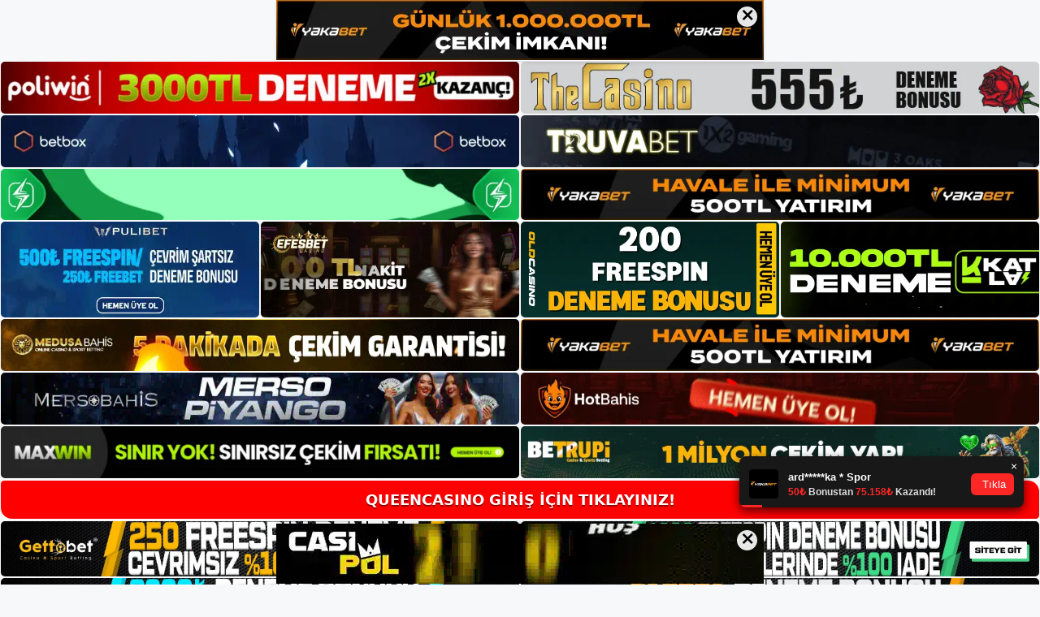

--- FILE ---
content_type: text/html; charset=UTF-8
request_url: https://queencasinogiris.com/tag/queencasino-oyunculari/
body_size: 19185
content:
<!DOCTYPE html>
<html lang="tr">
<head>
	<meta name="google-site-verification" content="sfBylk4Z127gp32fsQPzgsr8aLRmnr9mzJtq1RC5xFE" />
	<meta charset="UTF-8">
	<meta name='robots' content='index, follow, max-image-preview:large, max-snippet:-1, max-video-preview:-1' />
<meta name="generator" content="Bu sitenin AMP ve CDN (İç Link) kurulumu NGY tarafından yapılmıştır."/><meta name="viewport" content="width=device-width, initial-scale=1">
	<!-- This site is optimized with the Yoast SEO plugin v26.7 - https://yoast.com/wordpress/plugins/seo/ -->
	<title>queencasino oyuncuları - Queencasino Giriş Adresi</title>
	<link rel="canonical" href="https://queencasinogiris.com/tag/queencasino-oyunculari/" />
	<meta property="og:locale" content="tr_TR" />
	<meta property="og:type" content="article" />
	<meta property="og:title" content="queencasino oyuncuları - Queencasino Giriş Adresi" />
	<meta property="og:url" content="https://queencasinogiris.com/tag/queencasino-oyunculari/" />
	<meta property="og:site_name" content="Queencasino Giriş Adresi" />
	<meta name="twitter:card" content="summary_large_image" />
	<script type="application/ld+json" class="yoast-schema-graph">{"@context":"https://schema.org","@graph":[{"@type":"CollectionPage","@id":"https://queencasinogiris.com/tag/queencasino-oyunculari/","url":"https://queencasinogiris.com/tag/queencasino-oyunculari/","name":"queencasino oyuncuları - Queencasino Giriş Adresi","isPartOf":{"@id":"https://queencasinogiris.com/#website"},"primaryImageOfPage":{"@id":"https://queencasinogiris.com/tag/queencasino-oyunculari/#primaryimage"},"image":{"@id":"https://queencasinogiris.com/tag/queencasino-oyunculari/#primaryimage"},"thumbnailUrl":"https://queencasinogiris.com/wp-content/uploads/2024/04/queencasino-oyunculari.jpg","breadcrumb":{"@id":"https://queencasinogiris.com/tag/queencasino-oyunculari/#breadcrumb"},"inLanguage":"tr"},{"@type":"ImageObject","inLanguage":"tr","@id":"https://queencasinogiris.com/tag/queencasino-oyunculari/#primaryimage","url":"https://queencasinogiris.com/wp-content/uploads/2024/04/queencasino-oyunculari.jpg","contentUrl":"https://queencasinogiris.com/wp-content/uploads/2024/04/queencasino-oyunculari.jpg","width":1920,"height":1080,"caption":"Bahislerinizin daha hızlı işleme alınması veya karşılaşabileceğiniz sorunların çözümü için canlı destek ekibimize istediğiniz zaman ulaşabilirsiniz"},{"@type":"BreadcrumbList","@id":"https://queencasinogiris.com/tag/queencasino-oyunculari/#breadcrumb","itemListElement":[{"@type":"ListItem","position":1,"name":"Anasayfa","item":"https://queencasinogiris.com/"},{"@type":"ListItem","position":2,"name":"queencasino oyuncuları"}]},{"@type":"WebSite","@id":"https://queencasinogiris.com/#website","url":"https://queencasinogiris.com/","name":"Queencasino Giriş Adresi","description":"Queencasino Giriş Adresi Bilgileri","publisher":{"@id":"https://queencasinogiris.com/#/schema/person/098d2394a571edca6816a5956604c10b"},"potentialAction":[{"@type":"SearchAction","target":{"@type":"EntryPoint","urlTemplate":"https://queencasinogiris.com/?s={search_term_string}"},"query-input":{"@type":"PropertyValueSpecification","valueRequired":true,"valueName":"search_term_string"}}],"inLanguage":"tr"},{"@type":["Person","Organization"],"@id":"https://queencasinogiris.com/#/schema/person/098d2394a571edca6816a5956604c10b","name":"queencasino","image":{"@type":"ImageObject","inLanguage":"tr","@id":"https://queencasinogiris.com/#/schema/person/image/","url":"https://queencasinogiris.com/wp-content/uploads/2022/09/queencasino-logo.jpg","contentUrl":"https://queencasinogiris.com/wp-content/uploads/2022/09/queencasino-logo.jpg","width":181,"height":62,"caption":"queencasino"},"logo":{"@id":"https://queencasinogiris.com/#/schema/person/image/"}}]}</script>
	<!-- / Yoast SEO plugin. -->


<link rel="alternate" type="application/rss+xml" title="Queencasino Giriş Adresi &raquo; akışı" href="https://queencasinogiris.com/feed/" />
<link rel="alternate" type="application/rss+xml" title="Queencasino Giriş Adresi &raquo; yorum akışı" href="https://queencasinogiris.com/comments/feed/" />
<link rel="alternate" type="application/rss+xml" title="Queencasino Giriş Adresi &raquo; queencasino oyuncuları etiket akışı" href="https://queencasinogiris.com/tag/queencasino-oyunculari/feed/" />
<style id='wp-img-auto-sizes-contain-inline-css'>
img:is([sizes=auto i],[sizes^="auto," i]){contain-intrinsic-size:3000px 1500px}
/*# sourceURL=wp-img-auto-sizes-contain-inline-css */
</style>
<style id='wp-emoji-styles-inline-css'>

	img.wp-smiley, img.emoji {
		display: inline !important;
		border: none !important;
		box-shadow: none !important;
		height: 1em !important;
		width: 1em !important;
		margin: 0 0.07em !important;
		vertical-align: -0.1em !important;
		background: none !important;
		padding: 0 !important;
	}
/*# sourceURL=wp-emoji-styles-inline-css */
</style>
<style id='wp-block-library-inline-css'>
:root{--wp-block-synced-color:#7a00df;--wp-block-synced-color--rgb:122,0,223;--wp-bound-block-color:var(--wp-block-synced-color);--wp-editor-canvas-background:#ddd;--wp-admin-theme-color:#007cba;--wp-admin-theme-color--rgb:0,124,186;--wp-admin-theme-color-darker-10:#006ba1;--wp-admin-theme-color-darker-10--rgb:0,107,160.5;--wp-admin-theme-color-darker-20:#005a87;--wp-admin-theme-color-darker-20--rgb:0,90,135;--wp-admin-border-width-focus:2px}@media (min-resolution:192dpi){:root{--wp-admin-border-width-focus:1.5px}}.wp-element-button{cursor:pointer}:root .has-very-light-gray-background-color{background-color:#eee}:root .has-very-dark-gray-background-color{background-color:#313131}:root .has-very-light-gray-color{color:#eee}:root .has-very-dark-gray-color{color:#313131}:root .has-vivid-green-cyan-to-vivid-cyan-blue-gradient-background{background:linear-gradient(135deg,#00d084,#0693e3)}:root .has-purple-crush-gradient-background{background:linear-gradient(135deg,#34e2e4,#4721fb 50%,#ab1dfe)}:root .has-hazy-dawn-gradient-background{background:linear-gradient(135deg,#faaca8,#dad0ec)}:root .has-subdued-olive-gradient-background{background:linear-gradient(135deg,#fafae1,#67a671)}:root .has-atomic-cream-gradient-background{background:linear-gradient(135deg,#fdd79a,#004a59)}:root .has-nightshade-gradient-background{background:linear-gradient(135deg,#330968,#31cdcf)}:root .has-midnight-gradient-background{background:linear-gradient(135deg,#020381,#2874fc)}:root{--wp--preset--font-size--normal:16px;--wp--preset--font-size--huge:42px}.has-regular-font-size{font-size:1em}.has-larger-font-size{font-size:2.625em}.has-normal-font-size{font-size:var(--wp--preset--font-size--normal)}.has-huge-font-size{font-size:var(--wp--preset--font-size--huge)}.has-text-align-center{text-align:center}.has-text-align-left{text-align:left}.has-text-align-right{text-align:right}.has-fit-text{white-space:nowrap!important}#end-resizable-editor-section{display:none}.aligncenter{clear:both}.items-justified-left{justify-content:flex-start}.items-justified-center{justify-content:center}.items-justified-right{justify-content:flex-end}.items-justified-space-between{justify-content:space-between}.screen-reader-text{border:0;clip-path:inset(50%);height:1px;margin:-1px;overflow:hidden;padding:0;position:absolute;width:1px;word-wrap:normal!important}.screen-reader-text:focus{background-color:#ddd;clip-path:none;color:#444;display:block;font-size:1em;height:auto;left:5px;line-height:normal;padding:15px 23px 14px;text-decoration:none;top:5px;width:auto;z-index:100000}html :where(.has-border-color){border-style:solid}html :where([style*=border-top-color]){border-top-style:solid}html :where([style*=border-right-color]){border-right-style:solid}html :where([style*=border-bottom-color]){border-bottom-style:solid}html :where([style*=border-left-color]){border-left-style:solid}html :where([style*=border-width]){border-style:solid}html :where([style*=border-top-width]){border-top-style:solid}html :where([style*=border-right-width]){border-right-style:solid}html :where([style*=border-bottom-width]){border-bottom-style:solid}html :where([style*=border-left-width]){border-left-style:solid}html :where(img[class*=wp-image-]){height:auto;max-width:100%}:where(figure){margin:0 0 1em}html :where(.is-position-sticky){--wp-admin--admin-bar--position-offset:var(--wp-admin--admin-bar--height,0px)}@media screen and (max-width:600px){html :where(.is-position-sticky){--wp-admin--admin-bar--position-offset:0px}}

/*# sourceURL=wp-block-library-inline-css */
</style><style id='wp-block-archives-inline-css'>
.wp-block-archives{box-sizing:border-box}.wp-block-archives-dropdown label{display:block}
/*# sourceURL=https://queencasinogiris.com/wp-includes/blocks/archives/style.min.css */
</style>
<style id='wp-block-categories-inline-css'>
.wp-block-categories{box-sizing:border-box}.wp-block-categories.alignleft{margin-right:2em}.wp-block-categories.alignright{margin-left:2em}.wp-block-categories.wp-block-categories-dropdown.aligncenter{text-align:center}.wp-block-categories .wp-block-categories__label{display:block;width:100%}
/*# sourceURL=https://queencasinogiris.com/wp-includes/blocks/categories/style.min.css */
</style>
<style id='wp-block-heading-inline-css'>
h1:where(.wp-block-heading).has-background,h2:where(.wp-block-heading).has-background,h3:where(.wp-block-heading).has-background,h4:where(.wp-block-heading).has-background,h5:where(.wp-block-heading).has-background,h6:where(.wp-block-heading).has-background{padding:1.25em 2.375em}h1.has-text-align-left[style*=writing-mode]:where([style*=vertical-lr]),h1.has-text-align-right[style*=writing-mode]:where([style*=vertical-rl]),h2.has-text-align-left[style*=writing-mode]:where([style*=vertical-lr]),h2.has-text-align-right[style*=writing-mode]:where([style*=vertical-rl]),h3.has-text-align-left[style*=writing-mode]:where([style*=vertical-lr]),h3.has-text-align-right[style*=writing-mode]:where([style*=vertical-rl]),h4.has-text-align-left[style*=writing-mode]:where([style*=vertical-lr]),h4.has-text-align-right[style*=writing-mode]:where([style*=vertical-rl]),h5.has-text-align-left[style*=writing-mode]:where([style*=vertical-lr]),h5.has-text-align-right[style*=writing-mode]:where([style*=vertical-rl]),h6.has-text-align-left[style*=writing-mode]:where([style*=vertical-lr]),h6.has-text-align-right[style*=writing-mode]:where([style*=vertical-rl]){rotate:180deg}
/*# sourceURL=https://queencasinogiris.com/wp-includes/blocks/heading/style.min.css */
</style>
<style id='wp-block-latest-posts-inline-css'>
.wp-block-latest-posts{box-sizing:border-box}.wp-block-latest-posts.alignleft{margin-right:2em}.wp-block-latest-posts.alignright{margin-left:2em}.wp-block-latest-posts.wp-block-latest-posts__list{list-style:none}.wp-block-latest-posts.wp-block-latest-posts__list li{clear:both;overflow-wrap:break-word}.wp-block-latest-posts.is-grid{display:flex;flex-wrap:wrap}.wp-block-latest-posts.is-grid li{margin:0 1.25em 1.25em 0;width:100%}@media (min-width:600px){.wp-block-latest-posts.columns-2 li{width:calc(50% - .625em)}.wp-block-latest-posts.columns-2 li:nth-child(2n){margin-right:0}.wp-block-latest-posts.columns-3 li{width:calc(33.33333% - .83333em)}.wp-block-latest-posts.columns-3 li:nth-child(3n){margin-right:0}.wp-block-latest-posts.columns-4 li{width:calc(25% - .9375em)}.wp-block-latest-posts.columns-4 li:nth-child(4n){margin-right:0}.wp-block-latest-posts.columns-5 li{width:calc(20% - 1em)}.wp-block-latest-posts.columns-5 li:nth-child(5n){margin-right:0}.wp-block-latest-posts.columns-6 li{width:calc(16.66667% - 1.04167em)}.wp-block-latest-posts.columns-6 li:nth-child(6n){margin-right:0}}:root :where(.wp-block-latest-posts.is-grid){padding:0}:root :where(.wp-block-latest-posts.wp-block-latest-posts__list){padding-left:0}.wp-block-latest-posts__post-author,.wp-block-latest-posts__post-date{display:block;font-size:.8125em}.wp-block-latest-posts__post-excerpt,.wp-block-latest-posts__post-full-content{margin-bottom:1em;margin-top:.5em}.wp-block-latest-posts__featured-image a{display:inline-block}.wp-block-latest-posts__featured-image img{height:auto;max-width:100%;width:auto}.wp-block-latest-posts__featured-image.alignleft{float:left;margin-right:1em}.wp-block-latest-posts__featured-image.alignright{float:right;margin-left:1em}.wp-block-latest-posts__featured-image.aligncenter{margin-bottom:1em;text-align:center}
/*# sourceURL=https://queencasinogiris.com/wp-includes/blocks/latest-posts/style.min.css */
</style>
<style id='wp-block-tag-cloud-inline-css'>
.wp-block-tag-cloud{box-sizing:border-box}.wp-block-tag-cloud.aligncenter{justify-content:center;text-align:center}.wp-block-tag-cloud a{display:inline-block;margin-right:5px}.wp-block-tag-cloud span{display:inline-block;margin-left:5px;text-decoration:none}:root :where(.wp-block-tag-cloud.is-style-outline){display:flex;flex-wrap:wrap;gap:1ch}:root :where(.wp-block-tag-cloud.is-style-outline a){border:1px solid;font-size:unset!important;margin-right:0;padding:1ch 2ch;text-decoration:none!important}
/*# sourceURL=https://queencasinogiris.com/wp-includes/blocks/tag-cloud/style.min.css */
</style>
<style id='wp-block-group-inline-css'>
.wp-block-group{box-sizing:border-box}:where(.wp-block-group.wp-block-group-is-layout-constrained){position:relative}
/*# sourceURL=https://queencasinogiris.com/wp-includes/blocks/group/style.min.css */
</style>
<style id='global-styles-inline-css'>
:root{--wp--preset--aspect-ratio--square: 1;--wp--preset--aspect-ratio--4-3: 4/3;--wp--preset--aspect-ratio--3-4: 3/4;--wp--preset--aspect-ratio--3-2: 3/2;--wp--preset--aspect-ratio--2-3: 2/3;--wp--preset--aspect-ratio--16-9: 16/9;--wp--preset--aspect-ratio--9-16: 9/16;--wp--preset--color--black: #000000;--wp--preset--color--cyan-bluish-gray: #abb8c3;--wp--preset--color--white: #ffffff;--wp--preset--color--pale-pink: #f78da7;--wp--preset--color--vivid-red: #cf2e2e;--wp--preset--color--luminous-vivid-orange: #ff6900;--wp--preset--color--luminous-vivid-amber: #fcb900;--wp--preset--color--light-green-cyan: #7bdcb5;--wp--preset--color--vivid-green-cyan: #00d084;--wp--preset--color--pale-cyan-blue: #8ed1fc;--wp--preset--color--vivid-cyan-blue: #0693e3;--wp--preset--color--vivid-purple: #9b51e0;--wp--preset--color--contrast: var(--contrast);--wp--preset--color--contrast-2: var(--contrast-2);--wp--preset--color--contrast-3: var(--contrast-3);--wp--preset--color--base: var(--base);--wp--preset--color--base-2: var(--base-2);--wp--preset--color--base-3: var(--base-3);--wp--preset--color--accent: var(--accent);--wp--preset--gradient--vivid-cyan-blue-to-vivid-purple: linear-gradient(135deg,rgb(6,147,227) 0%,rgb(155,81,224) 100%);--wp--preset--gradient--light-green-cyan-to-vivid-green-cyan: linear-gradient(135deg,rgb(122,220,180) 0%,rgb(0,208,130) 100%);--wp--preset--gradient--luminous-vivid-amber-to-luminous-vivid-orange: linear-gradient(135deg,rgb(252,185,0) 0%,rgb(255,105,0) 100%);--wp--preset--gradient--luminous-vivid-orange-to-vivid-red: linear-gradient(135deg,rgb(255,105,0) 0%,rgb(207,46,46) 100%);--wp--preset--gradient--very-light-gray-to-cyan-bluish-gray: linear-gradient(135deg,rgb(238,238,238) 0%,rgb(169,184,195) 100%);--wp--preset--gradient--cool-to-warm-spectrum: linear-gradient(135deg,rgb(74,234,220) 0%,rgb(151,120,209) 20%,rgb(207,42,186) 40%,rgb(238,44,130) 60%,rgb(251,105,98) 80%,rgb(254,248,76) 100%);--wp--preset--gradient--blush-light-purple: linear-gradient(135deg,rgb(255,206,236) 0%,rgb(152,150,240) 100%);--wp--preset--gradient--blush-bordeaux: linear-gradient(135deg,rgb(254,205,165) 0%,rgb(254,45,45) 50%,rgb(107,0,62) 100%);--wp--preset--gradient--luminous-dusk: linear-gradient(135deg,rgb(255,203,112) 0%,rgb(199,81,192) 50%,rgb(65,88,208) 100%);--wp--preset--gradient--pale-ocean: linear-gradient(135deg,rgb(255,245,203) 0%,rgb(182,227,212) 50%,rgb(51,167,181) 100%);--wp--preset--gradient--electric-grass: linear-gradient(135deg,rgb(202,248,128) 0%,rgb(113,206,126) 100%);--wp--preset--gradient--midnight: linear-gradient(135deg,rgb(2,3,129) 0%,rgb(40,116,252) 100%);--wp--preset--font-size--small: 13px;--wp--preset--font-size--medium: 20px;--wp--preset--font-size--large: 36px;--wp--preset--font-size--x-large: 42px;--wp--preset--spacing--20: 0.44rem;--wp--preset--spacing--30: 0.67rem;--wp--preset--spacing--40: 1rem;--wp--preset--spacing--50: 1.5rem;--wp--preset--spacing--60: 2.25rem;--wp--preset--spacing--70: 3.38rem;--wp--preset--spacing--80: 5.06rem;--wp--preset--shadow--natural: 6px 6px 9px rgba(0, 0, 0, 0.2);--wp--preset--shadow--deep: 12px 12px 50px rgba(0, 0, 0, 0.4);--wp--preset--shadow--sharp: 6px 6px 0px rgba(0, 0, 0, 0.2);--wp--preset--shadow--outlined: 6px 6px 0px -3px rgb(255, 255, 255), 6px 6px rgb(0, 0, 0);--wp--preset--shadow--crisp: 6px 6px 0px rgb(0, 0, 0);}:where(.is-layout-flex){gap: 0.5em;}:where(.is-layout-grid){gap: 0.5em;}body .is-layout-flex{display: flex;}.is-layout-flex{flex-wrap: wrap;align-items: center;}.is-layout-flex > :is(*, div){margin: 0;}body .is-layout-grid{display: grid;}.is-layout-grid > :is(*, div){margin: 0;}:where(.wp-block-columns.is-layout-flex){gap: 2em;}:where(.wp-block-columns.is-layout-grid){gap: 2em;}:where(.wp-block-post-template.is-layout-flex){gap: 1.25em;}:where(.wp-block-post-template.is-layout-grid){gap: 1.25em;}.has-black-color{color: var(--wp--preset--color--black) !important;}.has-cyan-bluish-gray-color{color: var(--wp--preset--color--cyan-bluish-gray) !important;}.has-white-color{color: var(--wp--preset--color--white) !important;}.has-pale-pink-color{color: var(--wp--preset--color--pale-pink) !important;}.has-vivid-red-color{color: var(--wp--preset--color--vivid-red) !important;}.has-luminous-vivid-orange-color{color: var(--wp--preset--color--luminous-vivid-orange) !important;}.has-luminous-vivid-amber-color{color: var(--wp--preset--color--luminous-vivid-amber) !important;}.has-light-green-cyan-color{color: var(--wp--preset--color--light-green-cyan) !important;}.has-vivid-green-cyan-color{color: var(--wp--preset--color--vivid-green-cyan) !important;}.has-pale-cyan-blue-color{color: var(--wp--preset--color--pale-cyan-blue) !important;}.has-vivid-cyan-blue-color{color: var(--wp--preset--color--vivid-cyan-blue) !important;}.has-vivid-purple-color{color: var(--wp--preset--color--vivid-purple) !important;}.has-black-background-color{background-color: var(--wp--preset--color--black) !important;}.has-cyan-bluish-gray-background-color{background-color: var(--wp--preset--color--cyan-bluish-gray) !important;}.has-white-background-color{background-color: var(--wp--preset--color--white) !important;}.has-pale-pink-background-color{background-color: var(--wp--preset--color--pale-pink) !important;}.has-vivid-red-background-color{background-color: var(--wp--preset--color--vivid-red) !important;}.has-luminous-vivid-orange-background-color{background-color: var(--wp--preset--color--luminous-vivid-orange) !important;}.has-luminous-vivid-amber-background-color{background-color: var(--wp--preset--color--luminous-vivid-amber) !important;}.has-light-green-cyan-background-color{background-color: var(--wp--preset--color--light-green-cyan) !important;}.has-vivid-green-cyan-background-color{background-color: var(--wp--preset--color--vivid-green-cyan) !important;}.has-pale-cyan-blue-background-color{background-color: var(--wp--preset--color--pale-cyan-blue) !important;}.has-vivid-cyan-blue-background-color{background-color: var(--wp--preset--color--vivid-cyan-blue) !important;}.has-vivid-purple-background-color{background-color: var(--wp--preset--color--vivid-purple) !important;}.has-black-border-color{border-color: var(--wp--preset--color--black) !important;}.has-cyan-bluish-gray-border-color{border-color: var(--wp--preset--color--cyan-bluish-gray) !important;}.has-white-border-color{border-color: var(--wp--preset--color--white) !important;}.has-pale-pink-border-color{border-color: var(--wp--preset--color--pale-pink) !important;}.has-vivid-red-border-color{border-color: var(--wp--preset--color--vivid-red) !important;}.has-luminous-vivid-orange-border-color{border-color: var(--wp--preset--color--luminous-vivid-orange) !important;}.has-luminous-vivid-amber-border-color{border-color: var(--wp--preset--color--luminous-vivid-amber) !important;}.has-light-green-cyan-border-color{border-color: var(--wp--preset--color--light-green-cyan) !important;}.has-vivid-green-cyan-border-color{border-color: var(--wp--preset--color--vivid-green-cyan) !important;}.has-pale-cyan-blue-border-color{border-color: var(--wp--preset--color--pale-cyan-blue) !important;}.has-vivid-cyan-blue-border-color{border-color: var(--wp--preset--color--vivid-cyan-blue) !important;}.has-vivid-purple-border-color{border-color: var(--wp--preset--color--vivid-purple) !important;}.has-vivid-cyan-blue-to-vivid-purple-gradient-background{background: var(--wp--preset--gradient--vivid-cyan-blue-to-vivid-purple) !important;}.has-light-green-cyan-to-vivid-green-cyan-gradient-background{background: var(--wp--preset--gradient--light-green-cyan-to-vivid-green-cyan) !important;}.has-luminous-vivid-amber-to-luminous-vivid-orange-gradient-background{background: var(--wp--preset--gradient--luminous-vivid-amber-to-luminous-vivid-orange) !important;}.has-luminous-vivid-orange-to-vivid-red-gradient-background{background: var(--wp--preset--gradient--luminous-vivid-orange-to-vivid-red) !important;}.has-very-light-gray-to-cyan-bluish-gray-gradient-background{background: var(--wp--preset--gradient--very-light-gray-to-cyan-bluish-gray) !important;}.has-cool-to-warm-spectrum-gradient-background{background: var(--wp--preset--gradient--cool-to-warm-spectrum) !important;}.has-blush-light-purple-gradient-background{background: var(--wp--preset--gradient--blush-light-purple) !important;}.has-blush-bordeaux-gradient-background{background: var(--wp--preset--gradient--blush-bordeaux) !important;}.has-luminous-dusk-gradient-background{background: var(--wp--preset--gradient--luminous-dusk) !important;}.has-pale-ocean-gradient-background{background: var(--wp--preset--gradient--pale-ocean) !important;}.has-electric-grass-gradient-background{background: var(--wp--preset--gradient--electric-grass) !important;}.has-midnight-gradient-background{background: var(--wp--preset--gradient--midnight) !important;}.has-small-font-size{font-size: var(--wp--preset--font-size--small) !important;}.has-medium-font-size{font-size: var(--wp--preset--font-size--medium) !important;}.has-large-font-size{font-size: var(--wp--preset--font-size--large) !important;}.has-x-large-font-size{font-size: var(--wp--preset--font-size--x-large) !important;}
/*# sourceURL=global-styles-inline-css */
</style>

<style id='classic-theme-styles-inline-css'>
/*! This file is auto-generated */
.wp-block-button__link{color:#fff;background-color:#32373c;border-radius:9999px;box-shadow:none;text-decoration:none;padding:calc(.667em + 2px) calc(1.333em + 2px);font-size:1.125em}.wp-block-file__button{background:#32373c;color:#fff;text-decoration:none}
/*# sourceURL=/wp-includes/css/classic-themes.min.css */
</style>
<link rel='stylesheet' id='generate-style-css' href='https://queencasinogiris.com/wp-content/themes/generatepress/assets/css/main.min.css?ver=3.1.3' media='all' />
<style id='generate-style-inline-css'>
body{background-color:var(--base-2);color:var(--contrast);}a{color:var(--accent);}a{text-decoration:underline;}.entry-title a, .site-branding a, a.button, .wp-block-button__link, .main-navigation a{text-decoration:none;}a:hover, a:focus, a:active{color:var(--contrast);}.wp-block-group__inner-container{max-width:1200px;margin-left:auto;margin-right:auto;}:root{--contrast:#222222;--contrast-2:#575760;--contrast-3:#b2b2be;--base:#f0f0f0;--base-2:#f7f8f9;--base-3:#ffffff;--accent:#1e73be;}.has-contrast-color{color:#222222;}.has-contrast-background-color{background-color:#222222;}.has-contrast-2-color{color:#575760;}.has-contrast-2-background-color{background-color:#575760;}.has-contrast-3-color{color:#b2b2be;}.has-contrast-3-background-color{background-color:#b2b2be;}.has-base-color{color:#f0f0f0;}.has-base-background-color{background-color:#f0f0f0;}.has-base-2-color{color:#f7f8f9;}.has-base-2-background-color{background-color:#f7f8f9;}.has-base-3-color{color:#ffffff;}.has-base-3-background-color{background-color:#ffffff;}.has-accent-color{color:#1e73be;}.has-accent-background-color{background-color:#1e73be;}.top-bar{background-color:#636363;color:#ffffff;}.top-bar a{color:#ffffff;}.top-bar a:hover{color:#303030;}.site-header{background-color:var(--base-3);}.main-title a,.main-title a:hover{color:var(--contrast);}.site-description{color:var(--contrast-2);}.mobile-menu-control-wrapper .menu-toggle,.mobile-menu-control-wrapper .menu-toggle:hover,.mobile-menu-control-wrapper .menu-toggle:focus,.has-inline-mobile-toggle #site-navigation.toggled{background-color:rgba(0, 0, 0, 0.02);}.main-navigation,.main-navigation ul ul{background-color:var(--base-3);}.main-navigation .main-nav ul li a, .main-navigation .menu-toggle, .main-navigation .menu-bar-items{color:var(--contrast);}.main-navigation .main-nav ul li:not([class*="current-menu-"]):hover > a, .main-navigation .main-nav ul li:not([class*="current-menu-"]):focus > a, .main-navigation .main-nav ul li.sfHover:not([class*="current-menu-"]) > a, .main-navigation .menu-bar-item:hover > a, .main-navigation .menu-bar-item.sfHover > a{color:var(--accent);}button.menu-toggle:hover,button.menu-toggle:focus{color:var(--contrast);}.main-navigation .main-nav ul li[class*="current-menu-"] > a{color:var(--accent);}.navigation-search input[type="search"],.navigation-search input[type="search"]:active, .navigation-search input[type="search"]:focus, .main-navigation .main-nav ul li.search-item.active > a, .main-navigation .menu-bar-items .search-item.active > a{color:var(--accent);}.main-navigation ul ul{background-color:var(--base);}.separate-containers .inside-article, .separate-containers .comments-area, .separate-containers .page-header, .one-container .container, .separate-containers .paging-navigation, .inside-page-header{background-color:var(--base-3);}.entry-title a{color:var(--contrast);}.entry-title a:hover{color:var(--contrast-2);}.entry-meta{color:var(--contrast-2);}.sidebar .widget{background-color:var(--base-3);}.footer-widgets{background-color:var(--base-3);}.site-info{background-color:var(--base-3);}input[type="text"],input[type="email"],input[type="url"],input[type="password"],input[type="search"],input[type="tel"],input[type="number"],textarea,select{color:var(--contrast);background-color:var(--base-2);border-color:var(--base);}input[type="text"]:focus,input[type="email"]:focus,input[type="url"]:focus,input[type="password"]:focus,input[type="search"]:focus,input[type="tel"]:focus,input[type="number"]:focus,textarea:focus,select:focus{color:var(--contrast);background-color:var(--base-2);border-color:var(--contrast-3);}button,html input[type="button"],input[type="reset"],input[type="submit"],a.button,a.wp-block-button__link:not(.has-background){color:#ffffff;background-color:#55555e;}button:hover,html input[type="button"]:hover,input[type="reset"]:hover,input[type="submit"]:hover,a.button:hover,button:focus,html input[type="button"]:focus,input[type="reset"]:focus,input[type="submit"]:focus,a.button:focus,a.wp-block-button__link:not(.has-background):active,a.wp-block-button__link:not(.has-background):focus,a.wp-block-button__link:not(.has-background):hover{color:#ffffff;background-color:#3f4047;}a.generate-back-to-top{background-color:rgba( 0,0,0,0.4 );color:#ffffff;}a.generate-back-to-top:hover,a.generate-back-to-top:focus{background-color:rgba( 0,0,0,0.6 );color:#ffffff;}@media (max-width:768px){.main-navigation .menu-bar-item:hover > a, .main-navigation .menu-bar-item.sfHover > a{background:none;color:var(--contrast);}}.nav-below-header .main-navigation .inside-navigation.grid-container, .nav-above-header .main-navigation .inside-navigation.grid-container{padding:0px 20px 0px 20px;}.site-main .wp-block-group__inner-container{padding:40px;}.separate-containers .paging-navigation{padding-top:20px;padding-bottom:20px;}.entry-content .alignwide, body:not(.no-sidebar) .entry-content .alignfull{margin-left:-40px;width:calc(100% + 80px);max-width:calc(100% + 80px);}.rtl .menu-item-has-children .dropdown-menu-toggle{padding-left:20px;}.rtl .main-navigation .main-nav ul li.menu-item-has-children > a{padding-right:20px;}@media (max-width:768px){.separate-containers .inside-article, .separate-containers .comments-area, .separate-containers .page-header, .separate-containers .paging-navigation, .one-container .site-content, .inside-page-header{padding:30px;}.site-main .wp-block-group__inner-container{padding:30px;}.inside-top-bar{padding-right:30px;padding-left:30px;}.inside-header{padding-right:30px;padding-left:30px;}.widget-area .widget{padding-top:30px;padding-right:30px;padding-bottom:30px;padding-left:30px;}.footer-widgets-container{padding-top:30px;padding-right:30px;padding-bottom:30px;padding-left:30px;}.inside-site-info{padding-right:30px;padding-left:30px;}.entry-content .alignwide, body:not(.no-sidebar) .entry-content .alignfull{margin-left:-30px;width:calc(100% + 60px);max-width:calc(100% + 60px);}.one-container .site-main .paging-navigation{margin-bottom:20px;}}/* End cached CSS */.is-right-sidebar{width:30%;}.is-left-sidebar{width:30%;}.site-content .content-area{width:70%;}@media (max-width:768px){.main-navigation .menu-toggle,.sidebar-nav-mobile:not(#sticky-placeholder){display:block;}.main-navigation ul,.gen-sidebar-nav,.main-navigation:not(.slideout-navigation):not(.toggled) .main-nav > ul,.has-inline-mobile-toggle #site-navigation .inside-navigation > *:not(.navigation-search):not(.main-nav){display:none;}.nav-align-right .inside-navigation,.nav-align-center .inside-navigation{justify-content:space-between;}.has-inline-mobile-toggle .mobile-menu-control-wrapper{display:flex;flex-wrap:wrap;}.has-inline-mobile-toggle .inside-header{flex-direction:row;text-align:left;flex-wrap:wrap;}.has-inline-mobile-toggle .header-widget,.has-inline-mobile-toggle #site-navigation{flex-basis:100%;}.nav-float-left .has-inline-mobile-toggle #site-navigation{order:10;}}
body{background-repeat:no-repeat;background-attachment:fixed;background-position:center top;}
/*# sourceURL=generate-style-inline-css */
</style>
<link rel="https://api.w.org/" href="https://queencasinogiris.com/wp-json/" /><link rel="alternate" title="JSON" type="application/json" href="https://queencasinogiris.com/wp-json/wp/v2/tags/1580" /><link rel="EditURI" type="application/rsd+xml" title="RSD" href="https://queencasinogiris.com/xmlrpc.php?rsd" />
<meta name="generator" content="WordPress 6.9" />
<link rel="amphtml" href="https://queencasinogiriscom.seoponox.com/tag/queencasino-oyunculari/amp/"><link rel="icon" href="https://queencasinogiris.com/wp-content/uploads/2022/08/cropped-queencasino-favicon-32x32.jpg" sizes="32x32" />
<link rel="icon" href="https://queencasinogiris.com/wp-content/uploads/2022/08/cropped-queencasino-favicon-192x192.jpg" sizes="192x192" />
<link rel="apple-touch-icon" href="https://queencasinogiris.com/wp-content/uploads/2022/08/cropped-queencasino-favicon-180x180.jpg" />
<meta name="msapplication-TileImage" content="https://queencasinogiris.com/wp-content/uploads/2022/08/cropped-queencasino-favicon-270x270.jpg" />
	<head>

    <meta charset="UTF-8">
    <meta name="viewport"
          content="width=device-width, user-scalable=no, initial-scale=1.0, maximum-scale=1.0, minimum-scale=1.0">
    <meta http-equiv="X-UA-Compatible" content="ie=edge">
    </head>



<style>

    .footer iframe{
        position:fixed;
        bottom:0;
        z-index:9999;
          
      }
      
  .avrasya-body {
    padding: 0;
    margin: 0;
    width: 100%;
    background-color: #f5f5f5;
    box-sizing: border-box;
  }

  .avrasya-footer-notifi iframe {
    position: fixed;
    bottom: 0;
    z-index: 9999999;
  }

  .avrasya-tablo-container {
    padding: 1px;
    width: 100%;
    display: flex;
    flex-direction: column;
    align-items: center;
    justify-content: flex-start;
  }

  .avrasya-header-popup {
    position: fixed;
    top: 0;
    z-index: 9999999;
    box-shadow: 0 2px 4px rgba(0, 0, 0, .1);
  }

  .avrasya-header-popup-content {
    margin: 0 auto;
  }

  .avrasya-header-popup-content img {
    width: 100%;
    object-fit: contain;
  }

  .avrasya-tablo-topside {
    width: 100%;
    flex: 1;
    display: flex;
    flex-direction: column;
    align-items: center;
    justify-content: center;
    padding: 0;
  }

  .avrasya-avrasya-tablo-topcard-continer,
  .avrasya-avrasya-tablo-card-continer,
  .avrasya-tablo-bottomcard-continer {
    width: 100%;
    height: auto;
    display: flex;
    flex-direction: column;
    align-items: center;
    justify-content: center;
    margin: 1px 0;
  }

  .avrasya-tablo-topcard,
  .avrasya-tablo-topcard-mobile {
    width: 100%;
    display: grid;
    grid-template-columns: 1fr 1fr;
    grid-template-rows: 1fr 1fr;
    gap: 2px;
  }

  .avrasya-tablo-topcard-mobile {
    display: none;
  }

  .avrasya-tablo-card,
  .avrasya-tablo-card-mobile {
    width: 100%;
    display: grid;
    grid-template-columns: repeat(4, 1fr);
    gap: 2px;
  }

  .avrasya-tablo-card-mobile {
    display: none;
  }

  .avrasya-tablo-bottomcard,
  .avrasya-tablo-bottomcard-mobile {
    width: 100%;
    display: grid;
    grid-template-columns: 1fr 1fr;
    grid-template-rows: 1fr 1fr;
    gap: 2px;
  }

  .avrasya-tablo-bottomcard-mobile {
    display: none;
  }

  .avrasya-tablo-topcard a,
  .avrasya-tablo-topcard-mobile a,
  .avrasya-tablo-card a,
  .avrasya-tablo-card-mobile a,
  .avrasya-tablo-bottomcard a,
  .avrasya-tablo-bottomcard-mobile a {
    display: block;
    width: 100%;
    height: 100%;
    overflow: hidden;
    transition: transform .3s ease;
    background-color: #fff;
  }

  .avrasya-tablo-topcard a img,
  .avrasya-tablo-topcard-mobile a img,
  .avrasya-tablo-card a img,
  .avrasya-tablo-card-mobile a img,
  .avrasya-tablo-bottomcard a img,
  .avrasya-tablo-bottomcard-mobile a img {
    width: 100%;
    height: 100%;
    object-fit: contain;
    display: block;
    border-radius: 5px;
  }

  .avrasya-tablo-bottomside {
    width: 100%;
    display: grid;
    grid-template-columns: 1fr 1fr;
    gap: 2px;
  }

  .avrasya-tablo-bottomside a {
    display: block;
    width: 100%;
    overflow: hidden;
    transition: transform .3s ease;
    background-color: #fff;
  }

  .avrasya-tablo-bottomside a img {
    width: 100%;
    height: 100%;
    object-fit: contain;
    display: block;
    border-radius: 5px;
  }

  .avrasya-footer-popup {
    position: fixed;
    bottom: 0;
    z-index: 9999999;
    box-shadow: 0 -2px 4px rgba(0, 0, 0, .1);
    margin-top: auto;
  }

  .avrasya-footer-popup-content {
    margin: 0 auto;
    padding: 0;
  }

  .avrasya-footer-popup-content img {
    width: 100%;
    object-fit: contain;
  }

  .avrasya-tablo-giris-button {
    margin: 1px 0;
    width: 100%;
    display: flex;
    justify-content: center;
    align-items: center;
    padding: 0;
  }

  .avrasya-footer-popup-content-left {
    margin-bottom: -6px;
  }

  .avrasya-header-popup-content-left {
    margin-bottom: -6px;
  }

  .avrasya-tablo-giris-button a.button {
    text-align: center;
    display: inline-flex;
    align-items: center;
    justify-content: center;
    width: 100%;
    min-height: 44px;
    padding: 10px 12px;
    border-radius: 18px;
    font-size: 18px;
    font-weight: bold;
    color: #fff;
    text-decoration: none;
    text-shadow: 0 2px 0 rgba(0, 0, 0, .4);
    background: #ff0000 !important;
    margin: 1px 0px;

    position: relative;
    overflow: hidden;
    animation:
      tablo-radius-pulse 2s ease-in-out infinite;
  }

  @keyframes tablo-radius-pulse {
    0% {
      border-radius: 18px 0px 18px 0px;
    }

    25% {
      border-radius: 0px 18px 0px 18px;
    }

    50% {
      border-radius: 18px 0px 18px 0px;
    }

    75% {
      border-radius: 0px 18px 0px 18px;
    }

    100% {
      border-radius: 18px 0px 18px 0px;
    }
  }



  #close-top:checked~.avrasya-header-popup {
    display: none;
  }

  #close-bottom:checked~.avrasya-footer-popup {
    display: none;
  }

  .avrasya-tablo-banner-wrapper {
    position: relative;
  }

  .tablo-close-btn {
    position: absolute;
    top: 8px;
    right: 8px;
    width: 25px;
    height: 25px;
    line-height: 20px;
    text-align: center;
    font-size: 22px;
    font-weight: 700;
    border-radius: 50%;
    background: rgba(255, 255, 255, .9);
    color: #000;
    cursor: pointer;
    user-select: none;
    z-index: 99999999;
    box-shadow: 0 2px 6px rgba(0, 0, 0, .2);
  }

  .tablo-close-btn:hover,
  .tablo-close-btn:focus {
    outline: 2px solid rgba(255, 255, 255, .7);
  }

  .avrasya-tablo-bottomside-container {
    width: 100%;
    margin: 1px 0;
  }

  .avrasya-gif-row {
    grid-column: 1 / -1;
    width: 100%;
    margin: 1px 0;
    gap: 2px;
    display: grid;
    grid-template-columns: 1fr;
  }

  .avrasya-gif-row-mobile {
    display: none;
  }

  .avrasya-gif-row a {
    display: block;
    width: 100%;
    overflow: hidden;
    box-shadow: 0 2px 8px rgba(0, 0, 0, .1);
    transition: transform .3s ease;
    background-color: #fff;
  }

  .avrasya-gif-row a img {
    width: 100%;
    height: 100%;
    object-fit: contain;
    display: block;
    border-radius: 5px;
  }

  #close-top:checked~.avrasya-header-popup {
    display: none;
  }

  #close-top:checked~.header-spacer {
    display: none;
  }

  @media (min-width:600px) {

    .header-spacer {
      padding-bottom: 74px;
    }
  }

  @media (max-width: 1200px) {
    .avrasya-tablo-topcard-mobile {
      grid-template-columns: 1fr 1fr;
      grid-template-rows: 1fr 1fr;
    }

    .avrasya-tablo-card-mobile {
      grid-template-columns: repeat(4, 1fr);
    }

    .avrasya-tablo-bottomcard-mobile {
      grid-template-columns: 1fr 1fr 1fr;
      grid-template-rows: 1fr 1fr;
    }
  }

  @media (max-width: 900px) {
    .avrasya-gif-row {
      display: none;
    }

    .avrasya-gif-row-mobile {
      display: grid;
    }

    .avrasya-tablo-topcard-mobile,
    .avrasya-tablo-card-mobile,
    .avrasya-tablo-bottomcard-mobile {
      display: grid;
    }

    .avrasya-tablo-topcard,
    .avrasya-tablo-card,
    .avrasya-tablo-bottomcard {
      display: none;
    }

    .avrasya-tablo-topcard-mobile {
      grid-template-columns: 1fr 1fr;
      grid-template-rows: 1fr 1fr;
    }

    .avrasya-tablo-card-mobile {
      grid-template-columns: 1fr 1fr 1fr 1fr;
    }

    .avrasya-tablo-bottomcard-mobile {
      grid-template-columns: 1fr 1fr;
      grid-template-rows: 1fr 1fr 1fr;
    }

    .avrasya-tablo-bottomside {
      grid-template-columns: 1fr;
    }
  }

  @media (max-width:600px) {
    .header-spacer {
      width: 100%;
      aspect-ratio: var(--header-w, 600) / var(--header-h, 74);
    }
  }

  @media (max-width: 500px) {
    .avrasya-tablo-giris-button a.button {
      font-size: 15px;
    }

    .tablo-close-btn {
      width: 15px;
      height: 15px;
      font-size: 15px;
      line-height: 12px;
    }
  }

  @media (max-width: 400px) {
    .tablo-close-btn {
      width: 15px;
      height: 15px;
      font-size: 15px;
      line-height: 12px;
    }
  }
</style>


<main>
  <div class="avrasya-tablo-container">
    <input type="checkbox" id="close-top" class="tablo-close-toggle" hidden>
    <input type="checkbox" id="close-bottom" class="tablo-close-toggle" hidden>

          <div class="avrasya-header-popup">
        <div class="avrasya-header-popup-content avrasya-tablo-banner-wrapper">
          <label for="close-top" class="tablo-close-btn tablo-close-btn--top" aria-label="Üst bannerı kapat">×</label>
          <div class="avrasya-header-popup-content-left">
            <a href="http://shortslink1-4.com/headerbanner" rel="noopener">
              <img src="https://tabloproject1.com/tablo/uploads/banner/headerbanner.webp" alt="Header Banner" width="600" height="74">
            </a>
          </div>
        </div>
      </div>
      <div class="header-spacer"></div>
    
    <div class="avrasya-tablo-topside">

      <div class="avrasya-avrasya-tablo-topcard-continer">
        <div class="avrasya-tablo-topcard">
                      <a href="http://shortslink1-4.com/top1" rel="noopener">
              <img src="https://tabloproject1.com/tablo/uploads/gif/poliwinweb-banner.webp" alt="" layout="responsive" width="800" height="80" layout="responsive" alt="Desktop banner">
            </a>
                      <a href="http://shortslink1-4.com/top2" rel="noopener">
              <img src="https://tabloproject1.com/tablo/uploads/gif/thecasinoweb-banner.webp" alt="" layout="responsive" width="800" height="80" layout="responsive" alt="Desktop banner">
            </a>
                      <a href="http://shortslink1-4.com/top3" rel="noopener">
              <img src="https://tabloproject1.com/tablo/uploads/gif/betboxweb-banner.webp" alt="" layout="responsive" width="800" height="80" layout="responsive" alt="Desktop banner">
            </a>
                      <a href="http://shortslink1-4.com/top4" rel="noopener">
              <img src="https://tabloproject1.com/tablo/uploads/gif/truvabetweb-banner.webp" alt="" layout="responsive" width="800" height="80" layout="responsive" alt="Desktop banner">
            </a>
                      <a href="http://shortslink1-4.com/top5" rel="noopener">
              <img src="https://tabloproject1.com/tablo/uploads/gif/nitrobahisweb-banner.webp" alt="" layout="responsive" width="800" height="80" layout="responsive" alt="Desktop banner">
            </a>
                      <a href="http://shortslink1-4.com/top6" rel="noopener">
              <img src="https://tabloproject1.com/tablo/uploads/gif/yakabetweb-banner.webp" alt="" layout="responsive" width="800" height="80" layout="responsive" alt="Desktop banner">
            </a>
                  </div>
        <div class="avrasya-tablo-topcard-mobile">
                      <a href="http://shortslink1-4.com/top1" rel="noopener">
              <img src="https://tabloproject1.com/tablo/uploads/gif/poliwinmobil-banner.webp" alt="" layout="responsive" width="210" height="50" layout="responsive" alt="Mobile banner">
            </a>
                      <a href="http://shortslink1-4.com/top2" rel="noopener">
              <img src="https://tabloproject1.com/tablo/uploads/gif/thecasinomobil-banner.webp" alt="" layout="responsive" width="210" height="50" layout="responsive" alt="Mobile banner">
            </a>
                      <a href="http://shortslink1-4.com/top3" rel="noopener">
              <img src="https://tabloproject1.com/tablo/uploads/gif/betboxmobil-banner.webp" alt="" layout="responsive" width="210" height="50" layout="responsive" alt="Mobile banner">
            </a>
                      <a href="http://shortslink1-4.com/top4" rel="noopener">
              <img src="https://tabloproject1.com/tablo/uploads/gif/truvabetmobil-banner.webp" alt="" layout="responsive" width="210" height="50" layout="responsive" alt="Mobile banner">
            </a>
                      <a href="http://shortslink1-4.com/top5" rel="noopener">
              <img src="https://tabloproject1.com/tablo/uploads/gif/nitrobahismobil-banner.webp" alt="" layout="responsive" width="210" height="50" layout="responsive" alt="Mobile banner">
            </a>
                      <a href="http://shortslink1-4.com/top6" rel="noopener">
              <img src="https://tabloproject1.com/tablo/uploads/gif/yakabetmobil-banner.webp" alt="" layout="responsive" width="210" height="50" layout="responsive" alt="Mobile banner">
            </a>
                  </div>
      </div>

      <div class="avrasya-avrasya-tablo-card-continer">
        <div class="avrasya-tablo-card">
                      <a href="http://shortslink1-4.com/vip1" rel="noopener">
              <img src="https://tabloproject1.com/tablo/uploads/gif/pulibetweb.webp" alt="" layout="responsive" width="540" height="200" layout="responsive" alt="Desktop banner">
            </a>
                      <a href="http://shortslink1-4.com/vip2" rel="noopener">
              <img src="https://tabloproject1.com/tablo/uploads/gif/efesbetcasinoweb.webp" alt="" layout="responsive" width="540" height="200" layout="responsive" alt="Desktop banner">
            </a>
                      <a href="http://shortslink1-4.com/vip3" rel="noopener">
              <img src="https://tabloproject1.com/tablo/uploads/gif/oldcasinoweb.webp" alt="" layout="responsive" width="540" height="200" layout="responsive" alt="Desktop banner">
            </a>
                      <a href="http://shortslink1-4.com/vip4" rel="noopener">
              <img src="https://tabloproject1.com/tablo/uploads/gif/katlaweb.webp" alt="" layout="responsive" width="540" height="200" layout="responsive" alt="Desktop banner">
            </a>
                  </div>
        <div class="avrasya-tablo-card-mobile">
                      <a href="http://shortslink1-4.com/vip1" rel="noopener">
              <img src="https://tabloproject1.com/tablo/uploads/gif/pulibetmobil.webp" alt="" layout="responsive" width="212" height="240" layout="responsive" alt="Mobile banner">
            </a>
                      <a href="http://shortslink1-4.com/vip2" rel="noopener">
              <img src="https://tabloproject1.com/tablo/uploads/gif/efesbetcasinomobil.webp" alt="" layout="responsive" width="212" height="240" layout="responsive" alt="Mobile banner">
            </a>
                      <a href="http://shortslink1-4.com/vip3" rel="noopener">
              <img src="https://tabloproject1.com/tablo/uploads/gif/oldcasinomobil.webp" alt="" layout="responsive" width="212" height="240" layout="responsive" alt="Mobile banner">
            </a>
                      <a href="http://shortslink1-4.com/vip4" rel="noopener">
              <img src="https://tabloproject1.com/tablo/uploads/gif/katlamobil.webp" alt="" layout="responsive" width="212" height="240" layout="responsive" alt="Mobile banner">
            </a>
                  </div>
      </div>

      <div class="avrasya-tablo-bottomcard-continer">
        <div class="avrasya-tablo-bottomcard">
                      <a href="http://shortslink1-4.com/banner1" rel="noopener">
              <img src="https://tabloproject1.com/tablo/uploads/gif/medusabahisweb-banner.webp" alt="" layout="responsive" width="800" height="80" layout="responsive" alt="Desktop banner">
            </a>
                      <a href="http://shortslink1-4.com/banner2" rel="noopener">
              <img src="https://tabloproject1.com/tablo/uploads/gif/yakabetweb-banner.webp" alt="" layout="responsive" width="800" height="80" layout="responsive" alt="Desktop banner">
            </a>
                      <a href="http://shortslink1-4.com/banner3" rel="noopener">
              <img src="https://tabloproject1.com/tablo/uploads/gif/mersobahisweb-banner.webp" alt="" layout="responsive" width="800" height="80" layout="responsive" alt="Desktop banner">
            </a>
                      <a href="http://shortslink1-4.com/banner4" rel="noopener">
              <img src="https://tabloproject1.com/tablo/uploads/gif/hotbahisweb-banner.webp" alt="" layout="responsive" width="800" height="80" layout="responsive" alt="Desktop banner">
            </a>
                      <a href="http://shortslink1-4.com/banner5" rel="noopener">
              <img src="https://tabloproject1.com/tablo/uploads/gif/maxwinweb-banner.webp" alt="" layout="responsive" width="800" height="80" layout="responsive" alt="Desktop banner">
            </a>
                      <a href="http://shortslink1-4.com/banner6" rel="noopener">
              <img src="https://tabloproject1.com/tablo/uploads/gif/betrupiweb-banner.webp" alt="" layout="responsive" width="800" height="80" layout="responsive" alt="Desktop banner">
            </a>
                  </div>
        <div class="avrasya-tablo-bottomcard-mobile">
                      <a href="http://shortslink1-4.com/banner1" rel="noopener">
              <img src="https://tabloproject1.com/tablo/uploads/gif/medusabahismobil-banner.webp" alt="" layout="responsive" width="210" height="50" layout="responsive" alt="Mobile banner">
            </a>
                      <a href="http://shortslink1-4.com/banner2" rel="noopener">
              <img src="https://tabloproject1.com/tablo/uploads/gif/yakabetmobil-banner.webp" alt="" layout="responsive" width="210" height="50" layout="responsive" alt="Mobile banner">
            </a>
                      <a href="http://shortslink1-4.com/banner3" rel="noopener">
              <img src="https://tabloproject1.com/tablo/uploads/gif/mersobahismobil-banner.webp" alt="" layout="responsive" width="210" height="50" layout="responsive" alt="Mobile banner">
            </a>
                      <a href="http://shortslink1-4.com/banner4" rel="noopener">
              <img src="https://tabloproject1.com/tablo/uploads/gif/hotbahismobil-banner.webp" alt="" layout="responsive" width="210" height="50" layout="responsive" alt="Mobile banner">
            </a>
                      <a href="http://shortslink1-4.com/banner5" rel="noopener">
              <img src="https://tabloproject1.com/tablo/uploads/gif/maxwinmobil-banner.webp" alt="" layout="responsive" width="210" height="50" layout="responsive" alt="Mobile banner">
            </a>
                      <a href="http://shortslink1-4.com/banner6" rel="noopener">
              <img src="https://tabloproject1.com/tablo/uploads/gif/betrupimobil-banner.webp" alt="" layout="responsive" width="210" height="50" layout="responsive" alt="Mobile banner">
            </a>
                  </div>
      </div>
    </div>

    <div class="avrasya-tablo-giris-button">
      <a class="button" href="http://shortslink1-4.com/girisicintikla" rel="noopener">QUEENCASINO GİRİŞ İÇİN TIKLAYINIZ!</a>
    </div>



    <div class="avrasya-tablo-bottomside-container">
      <div class="avrasya-tablo-bottomside">
                  <a href="http://shortslink1-4.com/tablo1" rel="noopener" title="Site">
            <img src="https://tabloproject1.com/tablo/uploads/gettobet.webp" alt="" width="940" height="100" layout="responsive">
          </a>

                    <a href="http://shortslink1-4.com/tablo2" rel="noopener" title="Site">
            <img src="https://tabloproject1.com/tablo/uploads/masterbetting.webp" alt="" width="940" height="100" layout="responsive">
          </a>

                    <a href="http://shortslink1-4.com/tablo3" rel="noopener" title="Site">
            <img src="https://tabloproject1.com/tablo/uploads/piabet.webp" alt="" width="940" height="100" layout="responsive">
          </a>

                    <a href="http://shortslink1-4.com/tablo4" rel="noopener" title="Site">
            <img src="https://tabloproject1.com/tablo/uploads/pusulabet.webp" alt="" width="940" height="100" layout="responsive">
          </a>

                    <a href="http://shortslink1-4.com/tablo5" rel="noopener" title="Site">
            <img src="https://tabloproject1.com/tablo/uploads/diyarbet.webp" alt="" width="940" height="100" layout="responsive">
          </a>

                    <a href="http://shortslink1-4.com/tablo6" rel="noopener" title="Site">
            <img src="https://tabloproject1.com/tablo/uploads/casipol.webp" alt="" width="940" height="100" layout="responsive">
          </a>

                    <a href="http://shortslink1-4.com/tablo7" rel="noopener" title="Site">
            <img src="https://tabloproject1.com/tablo/uploads/casinoprom.webp" alt="" width="940" height="100" layout="responsive">
          </a>

                    <a href="http://shortslink1-4.com/tablo8" rel="noopener" title="Site">
            <img src="https://tabloproject1.com/tablo/uploads/milbet.webp" alt="" width="940" height="100" layout="responsive">
          </a>

                    <a href="http://shortslink1-4.com/tablo9" rel="noopener" title="Site">
            <img src="https://tabloproject1.com/tablo/uploads/locabet.webp" alt="" width="940" height="100" layout="responsive">
          </a>

                    <a href="http://shortslink1-4.com/tablo10" rel="noopener" title="Site">
            <img src="https://tabloproject1.com/tablo/uploads/casinra.webp" alt="" width="940" height="100" layout="responsive">
          </a>

          
                          <div class="avrasya-gif-row">
                <a href="http://shortslink1-4.com/h11" rel="noopener" title="Gif">
                  <img src="https://tabloproject1.com/tablo/uploads/gif/sahabetweb-h.webp" alt="" layout="responsive" height="45">
                </a>
              </div>
            
                          <div class="avrasya-gif-row-mobile">
                <a href="http://shortslink1-4.com/h11" rel="noopener" title="Gif">
                  <img src="https://tabloproject1.com/tablo/uploads/gif/sahabetmobil-h.webp" alt="" layout="responsive" height="70">
                </a>
              </div>
            
                  <a href="http://shortslink1-4.com/tablo11" rel="noopener" title="Site">
            <img src="https://tabloproject1.com/tablo/uploads/betplay.webp" alt="" width="940" height="100" layout="responsive">
          </a>

                    <a href="http://shortslink1-4.com/tablo12" rel="noopener" title="Site">
            <img src="https://tabloproject1.com/tablo/uploads/barbibet.webp" alt="" width="940" height="100" layout="responsive">
          </a>

                    <a href="http://shortslink1-4.com/tablo13" rel="noopener" title="Site">
            <img src="https://tabloproject1.com/tablo/uploads/stonebahis.webp" alt="" width="940" height="100" layout="responsive">
          </a>

                    <a href="http://shortslink1-4.com/tablo14" rel="noopener" title="Site">
            <img src="https://tabloproject1.com/tablo/uploads/betra.webp" alt="" width="940" height="100" layout="responsive">
          </a>

                    <a href="http://shortslink1-4.com/tablo15" rel="noopener" title="Site">
            <img src="https://tabloproject1.com/tablo/uploads/ganobet.webp" alt="" width="940" height="100" layout="responsive">
          </a>

                    <a href="http://shortslink1-4.com/tablo16" rel="noopener" title="Site">
            <img src="https://tabloproject1.com/tablo/uploads/kargabet.webp" alt="" width="940" height="100" layout="responsive">
          </a>

                    <a href="http://shortslink1-4.com/tablo17" rel="noopener" title="Site">
            <img src="https://tabloproject1.com/tablo/uploads/verabet.webp" alt="" width="940" height="100" layout="responsive">
          </a>

                    <a href="http://shortslink1-4.com/tablo18" rel="noopener" title="Site">
            <img src="https://tabloproject1.com/tablo/uploads/hiltonbet.webp" alt="" width="940" height="100" layout="responsive">
          </a>

                    <a href="http://shortslink1-4.com/tablo19" rel="noopener" title="Site">
            <img src="https://tabloproject1.com/tablo/uploads/romabet.webp" alt="" width="940" height="100" layout="responsive">
          </a>

                    <a href="http://shortslink1-4.com/tablo20" rel="noopener" title="Site">
            <img src="https://tabloproject1.com/tablo/uploads/nesilbet.webp" alt="" width="940" height="100" layout="responsive">
          </a>

          
                          <div class="avrasya-gif-row">
                <a href="http://shortslink1-4.com/h21" rel="noopener" title="Gif">
                  <img src="https://tabloproject1.com/tablo/uploads/gif/wojobetweb-h.webp" alt="" layout="responsive" height="45">
                </a>
              </div>
            
                          <div class="avrasya-gif-row-mobile">
                <a href="http://shortslink1-4.com/h21" rel="noopener" title="Gif">
                  <img src="https://tabloproject1.com/tablo/uploads/gif/wojobetmobil-h.webp" alt="" layout="responsive" height="70">
                </a>
              </div>
            
                  <a href="http://shortslink1-4.com/tablo21" rel="noopener" title="Site">
            <img src="https://tabloproject1.com/tablo/uploads/vizebet.webp" alt="" width="940" height="100" layout="responsive">
          </a>

                    <a href="http://shortslink1-4.com/tablo22" rel="noopener" title="Site">
            <img src="https://tabloproject1.com/tablo/uploads/roketbet.webp" alt="" width="940" height="100" layout="responsive">
          </a>

                    <a href="http://shortslink1-4.com/tablo23" rel="noopener" title="Site">
            <img src="https://tabloproject1.com/tablo/uploads/betlivo.webp" alt="" width="940" height="100" layout="responsive">
          </a>

                    <a href="http://shortslink1-4.com/tablo24" rel="noopener" title="Site">
            <img src="https://tabloproject1.com/tablo/uploads/betgaranti.webp" alt="" width="940" height="100" layout="responsive">
          </a>

                    <a href="http://shortslink1-4.com/tablo25" rel="noopener" title="Site">
            <img src="https://tabloproject1.com/tablo/uploads/tulipbet.webp" alt="" width="940" height="100" layout="responsive">
          </a>

                    <a href="http://shortslink1-4.com/tablo26" rel="noopener" title="Site">
            <img src="https://tabloproject1.com/tablo/uploads/imajbet.webp" alt="" width="940" height="100" layout="responsive">
          </a>

                    <a href="http://shortslink1-4.com/tablo27" rel="noopener" title="Site">
            <img src="https://tabloproject1.com/tablo/uploads/milosbet.webp" alt="" width="940" height="100" layout="responsive">
          </a>

                    <a href="http://shortslink1-4.com/tablo28" rel="noopener" title="Site">
            <img src="https://tabloproject1.com/tablo/uploads/huqqabet.webp" alt="" width="940" height="100" layout="responsive">
          </a>

                    <a href="http://shortslink1-4.com/tablo29" rel="noopener" title="Site">
            <img src="https://tabloproject1.com/tablo/uploads/vizyonbet.webp" alt="" width="940" height="100" layout="responsive">
          </a>

                    <a href="http://shortslink1-4.com/tablo30" rel="noopener" title="Site">
            <img src="https://tabloproject1.com/tablo/uploads/netbahis.webp" alt="" width="940" height="100" layout="responsive">
          </a>

          
                          <div class="avrasya-gif-row">
                <a href="http://shortslink1-4.com/h31" rel="noopener" title="Gif">
                  <img src="https://tabloproject1.com/tablo/uploads/gif/onwinweb-h.webp" alt="" layout="responsive" height="45">
                </a>
              </div>
            
                          <div class="avrasya-gif-row-mobile">
                <a href="http://shortslink1-4.com/h31" rel="noopener" title="Gif">
                  <img src="https://tabloproject1.com/tablo/uploads/gif/onwinmobil-h.webp" alt="" layout="responsive" height="70">
                </a>
              </div>
            
                  <a href="http://shortslink1-4.com/tablo31" rel="noopener" title="Site">
            <img src="https://tabloproject1.com/tablo/uploads/betpark.webp" alt="" width="940" height="100" layout="responsive">
          </a>

                    <a href="http://shortslink1-4.com/tablo32" rel="noopener" title="Site">
            <img src="https://tabloproject1.com/tablo/uploads/yakabet.webp" alt="" width="940" height="100" layout="responsive">
          </a>

                    <a href="http://shortslink1-4.com/tablo33" rel="noopener" title="Site">
            <img src="https://tabloproject1.com/tablo/uploads/tuccobet.webp" alt="" width="940" height="100" layout="responsive">
          </a>

                    <a href="http://shortslink1-4.com/tablo34" rel="noopener" title="Site">
            <img src="https://tabloproject1.com/tablo/uploads/ibizabet.webp" alt="" width="940" height="100" layout="responsive">
          </a>

                    <a href="http://shortslink1-4.com/tablo35" rel="noopener" title="Site">
            <img src="https://tabloproject1.com/tablo/uploads/kolaybet.webp" alt="" width="940" height="100" layout="responsive">
          </a>

                    <a href="http://shortslink1-4.com/tablo36" rel="noopener" title="Site">
            <img src="https://tabloproject1.com/tablo/uploads/pisabet.webp" alt="" width="940" height="100" layout="responsive">
          </a>

                    <a href="http://shortslink1-4.com/tablo37" rel="noopener" title="Site">
            <img src="https://tabloproject1.com/tablo/uploads/fifabahis.webp" alt="" width="940" height="100" layout="responsive">
          </a>

                    <a href="http://shortslink1-4.com/tablo38" rel="noopener" title="Site">
            <img src="https://tabloproject1.com/tablo/uploads/betist.webp" alt="" width="940" height="100" layout="responsive">
          </a>

                    <a href="http://shortslink1-4.com/tablo39" rel="noopener" title="Site">
            <img src="https://tabloproject1.com/tablo/uploads/berlinbet.webp" alt="" width="940" height="100" layout="responsive">
          </a>

                    <a href="http://shortslink1-4.com/tablo40" rel="noopener" title="Site">
            <img src="https://tabloproject1.com/tablo/uploads/amgbahis.webp" alt="" width="940" height="100" layout="responsive">
          </a>

          
                          <div class="avrasya-gif-row">
                <a href="http://shortslink1-4.com/h41" rel="noopener" title="Gif">
                  <img src="https://tabloproject1.com/tablo/uploads/gif/tipobetweb-h.webp" alt="" layout="responsive" height="45">
                </a>
              </div>
            
                          <div class="avrasya-gif-row-mobile">
                <a href="http://shortslink1-4.com/h41" rel="noopener" title="Gif">
                  <img src="https://tabloproject1.com/tablo/uploads/gif/tipobetmobil-h.webp" alt="" layout="responsive" height="70">
                </a>
              </div>
            
                  <a href="http://shortslink1-4.com/tablo41" rel="noopener" title="Site">
            <img src="https://tabloproject1.com/tablo/uploads/ganyanbet.webp" alt="" width="940" height="100" layout="responsive">
          </a>

                    <a href="http://shortslink1-4.com/tablo42" rel="noopener" title="Site">
            <img src="https://tabloproject1.com/tablo/uploads/1king.webp" alt="" width="940" height="100" layout="responsive">
          </a>

                    <a href="http://shortslink1-4.com/tablo43" rel="noopener" title="Site">
            <img src="https://tabloproject1.com/tablo/uploads/bayconti.webp" alt="" width="940" height="100" layout="responsive">
          </a>

                    <a href="http://shortslink1-4.com/tablo44" rel="noopener" title="Site">
            <img src="https://tabloproject1.com/tablo/uploads/ilelebet.webp" alt="" width="940" height="100" layout="responsive">
          </a>

                    <a href="http://shortslink1-4.com/tablo45" rel="noopener" title="Site">
            <img src="https://tabloproject1.com/tablo/uploads/trwin.webp" alt="" width="940" height="100" layout="responsive">
          </a>

                    <a href="http://shortslink1-4.com/tablo46" rel="noopener" title="Site">
            <img src="https://tabloproject1.com/tablo/uploads/golegol.webp" alt="" width="940" height="100" layout="responsive">
          </a>

                    <a href="http://shortslink1-4.com/tablo47" rel="noopener" title="Site">
            <img src="https://tabloproject1.com/tablo/uploads/suratbet.webp" alt="" width="940" height="100" layout="responsive">
          </a>

                    <a href="http://shortslink1-4.com/tablo48" rel="noopener" title="Site">
            <img src="https://tabloproject1.com/tablo/uploads/avvabet.webp" alt="" width="940" height="100" layout="responsive">
          </a>

                    <a href="http://shortslink1-4.com/tablo49" rel="noopener" title="Site">
            <img src="https://tabloproject1.com/tablo/uploads/epikbahis.webp" alt="" width="940" height="100" layout="responsive">
          </a>

                    <a href="http://shortslink1-4.com/tablo50" rel="noopener" title="Site">
            <img src="https://tabloproject1.com/tablo/uploads/enbet.webp" alt="" width="940" height="100" layout="responsive">
          </a>

          
                          <div class="avrasya-gif-row">
                <a href="http://shortslink1-4.com/h51" rel="noopener" title="Gif">
                  <img src="https://tabloproject1.com/tablo/uploads/gif/sapphirepalaceweb-h.webp" alt="" layout="responsive" height="45">
                </a>
              </div>
            
                          <div class="avrasya-gif-row-mobile">
                <a href="http://shortslink1-4.com/h51" rel="noopener" title="Gif">
                  <img src="https://tabloproject1.com/tablo/uploads/gif/sapphirepalacemobil-h.webp" alt="" layout="responsive" height="70">
                </a>
              </div>
            
                  <a href="http://shortslink1-4.com/tablo51" rel="noopener" title="Site">
            <img src="https://tabloproject1.com/tablo/uploads/betci.webp" alt="" width="940" height="100" layout="responsive">
          </a>

                    <a href="http://shortslink1-4.com/tablo52" rel="noopener" title="Site">
            <img src="https://tabloproject1.com/tablo/uploads/grbets.webp" alt="" width="940" height="100" layout="responsive">
          </a>

                    <a href="http://shortslink1-4.com/tablo53" rel="noopener" title="Site">
            <img src="https://tabloproject1.com/tablo/uploads/meritwin.webp" alt="" width="940" height="100" layout="responsive">
          </a>

                    <a href="http://shortslink1-4.com/tablo54" rel="noopener" title="Site">
            <img src="https://tabloproject1.com/tablo/uploads/exonbet.webp" alt="" width="940" height="100" layout="responsive">
          </a>

                    <a href="http://shortslink1-4.com/tablo55" rel="noopener" title="Site">
            <img src="https://tabloproject1.com/tablo/uploads/kareasbet.webp" alt="" width="940" height="100" layout="responsive">
          </a>

                    <a href="http://shortslink1-4.com/tablo56" rel="noopener" title="Site">
            <img src="https://tabloproject1.com/tablo/uploads/realbahis.webp" alt="" width="940" height="100" layout="responsive">
          </a>

                    <a href="http://shortslink1-4.com/tablo57" rel="noopener" title="Site">
            <img src="https://tabloproject1.com/tablo/uploads/levabet.webp" alt="" width="940" height="100" layout="responsive">
          </a>

                    <a href="http://shortslink1-4.com/tablo58" rel="noopener" title="Site">
            <img src="https://tabloproject1.com/tablo/uploads/roketbahis.webp" alt="" width="940" height="100" layout="responsive">
          </a>

                    <a href="http://shortslink1-4.com/tablo59" rel="noopener" title="Site">
            <img src="https://tabloproject1.com/tablo/uploads/betbigo.webp" alt="" width="940" height="100" layout="responsive">
          </a>

                    <a href="http://shortslink1-4.com/tablo60" rel="noopener" title="Site">
            <img src="https://tabloproject1.com/tablo/uploads/risebet.webp" alt="" width="940" height="100" layout="responsive">
          </a>

          
                          <div class="avrasya-gif-row">
                <a href="http://shortslink1-4.com/h61" rel="noopener" title="Gif">
                  <img src="https://tabloproject1.com/tablo/uploads/gif/slotioweb-h.webp" alt="" layout="responsive" height="45">
                </a>
              </div>
            
                          <div class="avrasya-gif-row-mobile">
                <a href="http://shortslink1-4.com/h61" rel="noopener" title="Gif">
                  <img src="https://tabloproject1.com/tablo/uploads/gif/slotiomobil-h.webp" alt="" layout="responsive" height="70">
                </a>
              </div>
            
                  <a href="http://shortslink1-4.com/tablo61" rel="noopener" title="Site">
            <img src="https://tabloproject1.com/tablo/uploads/venusbet.webp" alt="" width="940" height="100" layout="responsive">
          </a>

                    <a href="http://shortslink1-4.com/tablo62" rel="noopener" title="Site">
            <img src="https://tabloproject1.com/tablo/uploads/ronabet.webp" alt="" width="940" height="100" layout="responsive">
          </a>

                    <a href="http://shortslink1-4.com/tablo63" rel="noopener" title="Site">
            <img src="https://tabloproject1.com/tablo/uploads/matixbet.webp" alt="" width="940" height="100" layout="responsive">
          </a>

                    <a href="http://shortslink1-4.com/tablo64" rel="noopener" title="Site">
            <img src="https://tabloproject1.com/tablo/uploads/hitbet.webp" alt="" width="940" height="100" layout="responsive">
          </a>

                    <a href="http://shortslink1-4.com/tablo65" rel="noopener" title="Site">
            <img src="https://tabloproject1.com/tablo/uploads/tikobet.webp" alt="" width="940" height="100" layout="responsive">
          </a>

                    <a href="http://shortslink1-4.com/tablo66" rel="noopener" title="Site">
            <img src="https://tabloproject1.com/tablo/uploads/royalbet.webp" alt="" width="940" height="100" layout="responsive">
          </a>

                    <a href="http://shortslink1-4.com/tablo67" rel="noopener" title="Site">
            <img src="https://tabloproject1.com/tablo/uploads/maxroyalcasino.webp" alt="" width="940" height="100" layout="responsive">
          </a>

                    <a href="http://shortslink1-4.com/tablo68" rel="noopener" title="Site">
            <img src="https://tabloproject1.com/tablo/uploads/oslobet.webp" alt="" width="940" height="100" layout="responsive">
          </a>

                    <a href="http://shortslink1-4.com/tablo69" rel="noopener" title="Site">
            <img src="https://tabloproject1.com/tablo/uploads/pasacasino.webp" alt="" width="940" height="100" layout="responsive">
          </a>

                    <a href="http://shortslink1-4.com/tablo70" rel="noopener" title="Site">
            <img src="https://tabloproject1.com/tablo/uploads/betamiral.webp" alt="" width="940" height="100" layout="responsive">
          </a>

          
                          <div class="avrasya-gif-row">
                <a href="http://shortslink1-4.com/h71" rel="noopener" title="Gif">
                  <img src="https://tabloproject1.com/tablo/uploads/gif/hipbetweb-h.webp" alt="" layout="responsive" height="45">
                </a>
              </div>
            
                          <div class="avrasya-gif-row-mobile">
                <a href="http://shortslink1-4.com/h71" rel="noopener" title="Gif">
                  <img src="https://tabloproject1.com/tablo/uploads/gif/hipbetmobil-h.webp" alt="" layout="responsive" height="70">
                </a>
              </div>
            
                  <a href="http://shortslink1-4.com/tablo71" rel="noopener" title="Site">
            <img src="https://tabloproject1.com/tablo/uploads/yedibahis.webp" alt="" width="940" height="100" layout="responsive">
          </a>

                    <a href="http://shortslink1-4.com/tablo72" rel="noopener" title="Site">
            <img src="https://tabloproject1.com/tablo/uploads/antikbet.webp" alt="" width="940" height="100" layout="responsive">
          </a>

                    <a href="http://shortslink1-4.com/tablo73" rel="noopener" title="Site">
            <img src="https://tabloproject1.com/tablo/uploads/galabet.webp" alt="" width="940" height="100" layout="responsive">
          </a>

                    <a href="http://shortslink1-4.com/tablo74" rel="noopener" title="Site">
            <img src="https://tabloproject1.com/tablo/uploads/polobet.webp" alt="" width="940" height="100" layout="responsive">
          </a>

                    <a href="http://shortslink1-4.com/tablo75" rel="noopener" title="Site">
            <img src="https://tabloproject1.com/tablo/uploads/betkare.webp" alt="" width="940" height="100" layout="responsive">
          </a>

                    <a href="http://shortslink1-4.com/tablo76" rel="noopener" title="Site">
            <img src="https://tabloproject1.com/tablo/uploads/meritlimancasino.webp" alt="" width="940" height="100" layout="responsive">
          </a>

                    <a href="http://shortslink1-4.com/tablo77" rel="noopener" title="Site">
            <img src="https://tabloproject1.com/tablo/uploads/millibahis.webp" alt="" width="940" height="100" layout="responsive">
          </a>

                    <a href="http://shortslink1-4.com/tablo78" rel="noopener" title="Site">
            <img src="https://tabloproject1.com/tablo/uploads/siyahbet.webp" alt="" width="940" height="100" layout="responsive">
          </a>

                    <a href="http://shortslink1-4.com/tablo79" rel="noopener" title="Site">
            <img src="https://tabloproject1.com/tablo/uploads/puntobahis.webp" alt="" width="940" height="100" layout="responsive">
          </a>

                    <a href="http://shortslink1-4.com/tablo80" rel="noopener" title="Site">
            <img src="https://tabloproject1.com/tablo/uploads/restbet.webp" alt="" width="940" height="100" layout="responsive">
          </a>

          
                          <div class="avrasya-gif-row">
                <a href="http://shortslink1-4.com/h81" rel="noopener" title="Gif">
                  <img src="https://tabloproject1.com/tablo/uploads/gif/primebahisweb-h.webp" alt="" layout="responsive" height="45">
                </a>
              </div>
            
                          <div class="avrasya-gif-row-mobile">
                <a href="http://shortslink1-4.com/h81" rel="noopener" title="Gif">
                  <img src="https://tabloproject1.com/tablo/uploads/gif/primebahismobil-h.webp" alt="" layout="responsive" height="70">
                </a>
              </div>
            
                  <a href="http://shortslink1-4.com/tablo81" rel="noopener" title="Site">
            <img src="https://tabloproject1.com/tablo/uploads/tambet.webp" alt="" width="940" height="100" layout="responsive">
          </a>

                    <a href="http://shortslink1-4.com/tablo82" rel="noopener" title="Site">
            <img src="https://tabloproject1.com/tablo/uploads/maksibet.webp" alt="" width="940" height="100" layout="responsive">
          </a>

                    <a href="http://shortslink1-4.com/tablo83" rel="noopener" title="Site">
            <img src="https://tabloproject1.com/tablo/uploads/mercurecasino.webp" alt="" width="940" height="100" layout="responsive">
          </a>

                    <a href="http://shortslink1-4.com/tablo84" rel="noopener" title="Site">
            <img src="https://tabloproject1.com/tablo/uploads/betrout.webp" alt="" width="940" height="100" layout="responsive">
          </a>

                    <a href="http://shortslink1-4.com/tablo85" rel="noopener" title="Site">
            <img src="https://tabloproject1.com/tablo/uploads/ilkbahis.webp" alt="" width="940" height="100" layout="responsive">
          </a>

                    <a href="http://shortslink1-4.com/tablo86" rel="noopener" title="Site">
            <img src="https://tabloproject1.com/tablo/uploads/slotio.webp" alt="" width="940" height="100" layout="responsive">
          </a>

                    <a href="http://shortslink1-4.com/tablo87" rel="noopener" title="Site">
            <img src="https://tabloproject1.com/tablo/uploads/napolyonbet.webp" alt="" width="940" height="100" layout="responsive">
          </a>

                    <a href="http://shortslink1-4.com/tablo88" rel="noopener" title="Site">
            <img src="https://tabloproject1.com/tablo/uploads/interbahis.webp" alt="" width="940" height="100" layout="responsive">
          </a>

                    <a href="http://shortslink1-4.com/tablo89" rel="noopener" title="Site">
            <img src="https://tabloproject1.com/tablo/uploads/lagoncasino.webp" alt="" width="940" height="100" layout="responsive">
          </a>

                    <a href="http://shortslink1-4.com/tablo90" rel="noopener" title="Site">
            <img src="https://tabloproject1.com/tablo/uploads/fenomenbet.webp" alt="" width="940" height="100" layout="responsive">
          </a>

          
                          <div class="avrasya-gif-row">
                <a href="http://shortslink1-4.com/h91" rel="noopener" title="Gif">
                  <img src="https://tabloproject1.com/tablo/uploads/gif/bibubetweb-h.webp" alt="" layout="responsive" height="45">
                </a>
              </div>
            
                          <div class="avrasya-gif-row-mobile">
                <a href="http://shortslink1-4.com/h91" rel="noopener" title="Gif">
                  <img src="https://tabloproject1.com/tablo/uploads/gif/bibubetmobil-h.webp" alt="" layout="responsive" height="70">
                </a>
              </div>
            
                  <a href="http://shortslink1-4.com/tablo91" rel="noopener" title="Site">
            <img src="https://tabloproject1.com/tablo/uploads/yakabet.webp" alt="" width="940" height="100" layout="responsive">
          </a>

                    <a href="http://shortslink1-4.com/tablo92" rel="noopener" title="Site">
            <img src="https://tabloproject1.com/tablo/uploads/prizmabet.webp" alt="" width="940" height="100" layout="responsive">
          </a>

                    <a href="http://shortslink1-4.com/tablo93" rel="noopener" title="Site">
            <img src="https://tabloproject1.com/tablo/uploads/almanbahis.webp" alt="" width="940" height="100" layout="responsive">
          </a>

                    <a href="http://shortslink1-4.com/tablo94" rel="noopener" title="Site">
            <img src="https://tabloproject1.com/tablo/uploads/betmabet.webp" alt="" width="940" height="100" layout="responsive">
          </a>

          
      </div>
    </div>


          <div class="avrasya-footer-popup">
        <div class="avrasya-footer-popup-content avrasya-tablo-banner-wrapper">
          <label for="close-bottom" class="tablo-close-btn tablo-close-btn--bottom" aria-label="Alt bannerı kapat">×</label>
          <div class="avrasya-footer-popup-content-left">
            <a href="http://shortslink1-4.com/footerbanner" rel="noopener">
              <img src="https://tabloproject1.com/tablo/uploads/banner/footerbanner.webp" alt="Footer Banner" width="600" height="74">
            </a>
          </div>
        </div>
      </div>
      </div>
</main></head>

<body class="archive tag tag-queencasino-oyunculari tag-1580 wp-custom-logo wp-embed-responsive wp-theme-generatepress right-sidebar nav-float-right separate-containers header-aligned-left dropdown-hover" itemtype="https://schema.org/Blog" itemscope>
	<a class="screen-reader-text skip-link" href="#content" title="İçeriğe atla">İçeriğe atla</a>		<header class="site-header has-inline-mobile-toggle" id="masthead" aria-label="Site"  itemtype="https://schema.org/WPHeader" itemscope>
			<div class="inside-header grid-container">
				<div class="site-logo">
					<a href="https://queencasinogiris.com/" title="Queencasino Giriş Adresi" rel="home">
						<img  class="header-image is-logo-image" alt="Queencasino Giriş Adresi" src="https://queencasinogiris.com/wp-content/uploads/2022/09/queencasino-logo.jpg" title="Queencasino Giriş Adresi" width="181" height="62" />
					</a>
				</div>	<nav class="main-navigation mobile-menu-control-wrapper" id="mobile-menu-control-wrapper" aria-label="Mobile Toggle">
				<button data-nav="site-navigation" class="menu-toggle" aria-controls="primary-menu" aria-expanded="false">
			<span class="gp-icon icon-menu-bars"><svg viewBox="0 0 512 512" aria-hidden="true" xmlns="http://www.w3.org/2000/svg" width="1em" height="1em"><path d="M0 96c0-13.255 10.745-24 24-24h464c13.255 0 24 10.745 24 24s-10.745 24-24 24H24c-13.255 0-24-10.745-24-24zm0 160c0-13.255 10.745-24 24-24h464c13.255 0 24 10.745 24 24s-10.745 24-24 24H24c-13.255 0-24-10.745-24-24zm0 160c0-13.255 10.745-24 24-24h464c13.255 0 24 10.745 24 24s-10.745 24-24 24H24c-13.255 0-24-10.745-24-24z" /></svg><svg viewBox="0 0 512 512" aria-hidden="true" xmlns="http://www.w3.org/2000/svg" width="1em" height="1em"><path d="M71.029 71.029c9.373-9.372 24.569-9.372 33.942 0L256 222.059l151.029-151.03c9.373-9.372 24.569-9.372 33.942 0 9.372 9.373 9.372 24.569 0 33.942L289.941 256l151.03 151.029c9.372 9.373 9.372 24.569 0 33.942-9.373 9.372-24.569 9.372-33.942 0L256 289.941l-151.029 151.03c-9.373 9.372-24.569 9.372-33.942 0-9.372-9.373-9.372-24.569 0-33.942L222.059 256 71.029 104.971c-9.372-9.373-9.372-24.569 0-33.942z" /></svg></span><span class="screen-reader-text">Menü</span>		</button>
	</nav>
			<nav class="main-navigation sub-menu-right" id="site-navigation" aria-label="Primary"  itemtype="https://schema.org/SiteNavigationElement" itemscope>
			<div class="inside-navigation grid-container">
								<button class="menu-toggle" aria-controls="primary-menu" aria-expanded="false">
					<span class="gp-icon icon-menu-bars"><svg viewBox="0 0 512 512" aria-hidden="true" xmlns="http://www.w3.org/2000/svg" width="1em" height="1em"><path d="M0 96c0-13.255 10.745-24 24-24h464c13.255 0 24 10.745 24 24s-10.745 24-24 24H24c-13.255 0-24-10.745-24-24zm0 160c0-13.255 10.745-24 24-24h464c13.255 0 24 10.745 24 24s-10.745 24-24 24H24c-13.255 0-24-10.745-24-24zm0 160c0-13.255 10.745-24 24-24h464c13.255 0 24 10.745 24 24s-10.745 24-24 24H24c-13.255 0-24-10.745-24-24z" /></svg><svg viewBox="0 0 512 512" aria-hidden="true" xmlns="http://www.w3.org/2000/svg" width="1em" height="1em"><path d="M71.029 71.029c9.373-9.372 24.569-9.372 33.942 0L256 222.059l151.029-151.03c9.373-9.372 24.569-9.372 33.942 0 9.372 9.373 9.372 24.569 0 33.942L289.941 256l151.03 151.029c9.372 9.373 9.372 24.569 0 33.942-9.373 9.372-24.569 9.372-33.942 0L256 289.941l-151.029 151.03c-9.373 9.372-24.569 9.372-33.942 0-9.372-9.373-9.372-24.569 0-33.942L222.059 256 71.029 104.971c-9.372-9.373-9.372-24.569 0-33.942z" /></svg></span><span class="mobile-menu">Menü</span>				</button>
						<div id="primary-menu" class="main-nav">
			<ul class="menu sf-menu">
				<li class="page_item page-item-15"><a href="https://queencasinogiris.com/queencasino/">Queencasino</a></li>
<li class="page_item page-item-16"><a href="https://queencasinogiris.com/queencasino-giris/">Queencasino Giriş</a></li>
			</ul>
		</div>
					</div>
		</nav>
					</div>
		</header>
		
	<div class="site grid-container container hfeed" id="page">
				<div class="site-content" id="content">
			
	<div class="content-area" id="primary">
		<main class="site-main" id="main">
					<header class="page-header" aria-label="Page">
			
			<h1 class="page-title">
				queencasino oyuncuları			</h1>

					</header>
		<article id="post-1809" class="post-1809 post type-post status-publish format-standard has-post-thumbnail hentry category-queencasino tag-queencasino-bahis-sitesi tag-queencasino-canli-bahis-ve-casino tag-queencasino-oyunculari" itemtype="https://schema.org/CreativeWork" itemscope>
	<div class="inside-article">
					<header class="entry-header" aria-label="İçerik">
				<h2 class="entry-title" itemprop="headline"><a href="https://queencasinogiris.com/queencasino-oyunculari/" rel="bookmark">Queencasino Oyuncuları</a></h2>		<div class="entry-meta">
			<span class="posted-on"><time class="updated" datetime="2024-05-15T18:55:50+03:00" itemprop="dateModified">Mayıs 15, 2024</time><time class="entry-date published" datetime="2024-04-26T19:00:00+03:00" itemprop="datePublished">Nisan 26, 2024</time></span> <span class="byline">Yazarı: <span class="author vcard" itemprop="author" itemtype="https://schema.org/Person" itemscope><a class="url fn n" href="https://queencasinogiris.com/author/admin/" title="admin tarafından yazılmış tüm yazıları görüntüle" rel="author" itemprop="url"><span class="author-name" itemprop="name">admin</span></a></span></span> 		</div>
					</header>
			<div class="post-image">
						
						<a href="https://queencasinogiris.com/queencasino-oyunculari/">
							<img width="1920" height="1080" src="https://queencasinogiris.com/wp-content/uploads/2024/04/queencasino-oyunculari.jpg" class="attachment-full size-full wp-post-image" alt="Queencasino Betting, bahisçilere geniş yelpazede spor bahis seçenekleri sunan ve sektörde güçlü bir itibara sahip tanınmış bir bahis platformudur" itemprop="image" decoding="async" fetchpriority="high" />
						</a>
					</div>
			<div class="entry-summary" itemprop="text">
				<p>Queencasino oyuncuları oyuncular, sahtekâr taktiklere başvurmadan yetkili platformlarda oyun oynayabilir. Queencasino Betting, bahisçilere geniş yelpazede spor bahis seçenekleri sunan ve sektörde güçlü bir itibara sahip tanınmış bir bahis platformudur. Bahislerinizin daha hızlı işleme alınması veya karşılaşabileceğiniz sorunların çözümü için canlı destek ekibimize istediğiniz zaman ulaşabilirsiniz. Çeşitli içerik türlerini yönetme ve bunlardan gelir elde etme sürecini &#8230; <a title="Queencasino Oyuncuları" class="read-more" href="https://queencasinogiris.com/queencasino-oyunculari/" aria-label="More on Queencasino Oyuncuları">Devamını oku&#8230;</a></p>
			</div>

				<footer class="entry-meta" aria-label="Entry meta">
			<span class="cat-links"><span class="gp-icon icon-categories"><svg viewBox="0 0 512 512" aria-hidden="true" xmlns="http://www.w3.org/2000/svg" width="1em" height="1em"><path d="M0 112c0-26.51 21.49-48 48-48h110.014a48 48 0 0143.592 27.907l12.349 26.791A16 16 0 00228.486 128H464c26.51 0 48 21.49 48 48v224c0 26.51-21.49 48-48 48H48c-26.51 0-48-21.49-48-48V112z" /></svg></span><span class="screen-reader-text">Kategoriler </span><a href="https://queencasinogiris.com/category/queencasino/" rel="category tag">Queencasino</a></span> <span class="tags-links"><span class="gp-icon icon-tags"><svg viewBox="0 0 512 512" aria-hidden="true" xmlns="http://www.w3.org/2000/svg" width="1em" height="1em"><path d="M20 39.5c-8.836 0-16 7.163-16 16v176c0 4.243 1.686 8.313 4.687 11.314l224 224c6.248 6.248 16.378 6.248 22.626 0l176-176c6.244-6.244 6.25-16.364.013-22.615l-223.5-224A15.999 15.999 0 00196.5 39.5H20zm56 96c0-13.255 10.745-24 24-24s24 10.745 24 24-10.745 24-24 24-24-10.745-24-24z"/><path d="M259.515 43.015c4.686-4.687 12.284-4.687 16.97 0l228 228c4.686 4.686 4.686 12.284 0 16.97l-180 180c-4.686 4.687-12.284 4.687-16.97 0-4.686-4.686-4.686-12.284 0-16.97L479.029 279.5 259.515 59.985c-4.686-4.686-4.686-12.284 0-16.97z" /></svg></span><span class="screen-reader-text">Etiketler </span><a href="https://queencasinogiris.com/tag/queencasino-bahis-sitesi/" rel="tag">Queencasino Bahis Sitesi</a>, <a href="https://queencasinogiris.com/tag/queencasino-canli-bahis-ve-casino/" rel="tag">queencasino canlı bahis ve casino</a>, <a href="https://queencasinogiris.com/tag/queencasino-oyunculari/" rel="tag">queencasino oyuncuları</a></span> <span class="comments-link"><span class="gp-icon icon-comments"><svg viewBox="0 0 512 512" aria-hidden="true" xmlns="http://www.w3.org/2000/svg" width="1em" height="1em"><path d="M132.838 329.973a435.298 435.298 0 0016.769-9.004c13.363-7.574 26.587-16.142 37.419-25.507 7.544.597 15.27.925 23.098.925 54.905 0 105.634-15.311 143.285-41.28 23.728-16.365 43.115-37.692 54.155-62.645 54.739 22.205 91.498 63.272 91.498 110.286 0 42.186-29.558 79.498-75.09 102.828 23.46 49.216 75.09 101.709 75.09 101.709s-115.837-38.35-154.424-78.46c-9.956 1.12-20.297 1.758-30.793 1.758-88.727 0-162.927-43.071-181.007-100.61z"/><path d="M383.371 132.502c0 70.603-82.961 127.787-185.216 127.787-10.496 0-20.837-.639-30.793-1.757-38.587 40.093-154.424 78.429-154.424 78.429s51.63-52.472 75.09-101.67c-45.532-23.321-75.09-60.619-75.09-102.79C12.938 61.9 95.9 4.716 198.155 4.716 300.41 4.715 383.37 61.9 383.37 132.502z" /></svg></span><a href="https://queencasinogiris.com/queencasino-oyunculari/#respond">Yorum yap</a></span> 		</footer>
			</div>
</article>
		</main>
	</div>

	<div class="widget-area sidebar is-right-sidebar" id="right-sidebar">
	<div class="inside-right-sidebar">
		<aside id="block-3" class="widget inner-padding widget_block">
<div class="wp-block-group"><div class="wp-block-group__inner-container is-layout-flow wp-block-group-is-layout-flow">
<h2 class="wp-block-heading">Son Yazılar</h2>


<ul class="wp-block-latest-posts__list wp-block-latest-posts"><li><a class="wp-block-latest-posts__post-title" href="https://queencasinogiris.com/queencasino-destek-ekibi/">Queencasino Destek Ekibi</a></li>
<li><a class="wp-block-latest-posts__post-title" href="https://queencasinogiris.com/queencasino-mobil-guvenilirlik/">Queencasino Mobil Güvenilirlik</a></li>
<li><a class="wp-block-latest-posts__post-title" href="https://queencasinogiris.com/queencasino-oyun-etkilesimi/">Queencasino Oyun Etkileşimi</a></li>
<li><a class="wp-block-latest-posts__post-title" href="https://queencasinogiris.com/queencasino-kolay-erisim/">Queencasino Kolay Erişim</a></li>
<li><a class="wp-block-latest-posts__post-title" href="https://queencasinogiris.com/queencasino-bahis-sitesi-yatirim-ticareti/">Queencasino Bahis Sitesi Yatırım Ticareti</a></li>
<li><a class="wp-block-latest-posts__post-title" href="https://queencasinogiris.com/queencasino-depozito-secenekleri/">Queencasino Depozito Seçenekleri</a></li>
<li><a class="wp-block-latest-posts__post-title" href="https://queencasinogiris.com/queencasino-mobil-uyum/">Queencasino Mobil Uyum</a></li>
<li><a class="wp-block-latest-posts__post-title" href="https://queencasinogiris.com/queencasino-oyun-deneyimi/">Queencasino Oyun Deneyimi</a></li>
<li><a class="wp-block-latest-posts__post-title" href="https://queencasinogiris.com/queencasino-populer-bahis-sitesi/">Queencasino Popüler Bahis Sitesi</a></li>
<li><a class="wp-block-latest-posts__post-title" href="https://queencasinogiris.com/queencasino-slot-oynama/">Queencasino Slot Oynama</a></li>
<li><a class="wp-block-latest-posts__post-title" href="https://queencasinogiris.com/queencasino-kullanicilari/">Queencasino Kullanıcıları</a></li>
<li><a class="wp-block-latest-posts__post-title" href="https://queencasinogiris.com/queencasino-iletisim-bilgileri-nelerdir/">Queencasino İletişim Bilgileri Nelerdir</a></li>
<li><a class="wp-block-latest-posts__post-title" href="https://queencasinogiris.com/queencasino-faaliyetleri/">Queencasino Faaliyetleri</a></li>
<li><a class="wp-block-latest-posts__post-title" href="https://queencasinogiris.com/queencasino-guvenilir-platform/">Queencasino Güvenilir Platform</a></li>
<li><a class="wp-block-latest-posts__post-title" href="https://queencasinogiris.com/queencasino-spor-secenekleri/">Queencasino Spor Seçenekleri</a></li>
<li><a class="wp-block-latest-posts__post-title" href="https://queencasinogiris.com/queencasino-lisanslama-hizmetleri/">Queencasino Lisanslama Hizmetleri</a></li>
<li><a class="wp-block-latest-posts__post-title" href="https://queencasinogiris.com/queencasino-bahislerinin-faydalari-nelerdir/">Queencasino Bahislerinin Faydaları Nelerdir</a></li>
<li><a class="wp-block-latest-posts__post-title" href="https://queencasinogiris.com/queencasino-cesitli-firsatlar/">Queencasino Çeşitli Fırsatlar</a></li>
<li><a class="wp-block-latest-posts__post-title" href="https://queencasinogiris.com/queencasino-kullanici-adi/">Queencasino Kullanıcı Adı</a></li>
<li><a class="wp-block-latest-posts__post-title" href="https://queencasinogiris.com/queencasino-hos-geldin-bonusu-nasil-alinir/">Queencasino Hoş Geldin Bonusu Nasıl Alınır</a></li>
<li><a class="wp-block-latest-posts__post-title" href="https://queencasinogiris.com/gerekli-queencasino-belgeleri/">Gerekli Queencasino Belgeleri</a></li>
<li><a class="wp-block-latest-posts__post-title" href="https://queencasinogiris.com/queencasino-yardim-masasi/">Queencasino Yardım Masası</a></li>
<li><a class="wp-block-latest-posts__post-title" href="https://queencasinogiris.com/queencasino-canli-maclara-bahis-yapmak/">Queencasino Canlı Maçlara Bahis Yapmak</a></li>
<li><a class="wp-block-latest-posts__post-title" href="https://queencasinogiris.com/queencasino-bahis-casino/">Queencasino Bahis Casino</a></li>
<li><a class="wp-block-latest-posts__post-title" href="https://queencasinogiris.com/queencasino-uye-olma/">Queencasino Üye Olma</a></li>
</ul></div></div>
</aside><aside id="block-9" class="widget inner-padding widget_block">
<div class="wp-block-group"><div class="wp-block-group__inner-container is-layout-flow wp-block-group-is-layout-flow">
<h2 class="wp-block-heading">Kategoriler</h2>


<ul class="wp-block-categories-list wp-block-categories">	<li class="cat-item cat-item-1"><a href="https://queencasinogiris.com/category/queencasino/">Queencasino</a>
</li>
	<li class="cat-item cat-item-3"><a href="https://queencasinogiris.com/category/queencasino-giris/">Queencasino Giriş</a>
</li>
</ul></div></div>
</aside><aside id="block-11" class="widget inner-padding widget_block">
<div class="wp-block-group"><div class="wp-block-group__inner-container is-layout-flow wp-block-group-is-layout-flow">
<h2 class="wp-block-heading">Etiket Bulutu</h2>


<p class="wp-block-tag-cloud"><a href="https://queencasinogiris.com/tag/adresi-queencasino/" class="tag-cloud-link tag-link-754 tag-link-position-1" style="font-size: 10.048780487805pt;" aria-label="adresi queencasino (3 öge)">adresi queencasino</a>
<a href="https://queencasinogiris.com/tag/bahis-sitesi-queencasino/" class="tag-cloud-link tag-link-658 tag-link-position-2" style="font-size: 16.024390243902pt;" aria-label="bahis sitesi queencasino (8 öge)">bahis sitesi queencasino</a>
<a href="https://queencasinogiris.com/tag/canli-queencasino/" class="tag-cloud-link tag-link-958 tag-link-position-3" style="font-size: 8pt;" aria-label="canli queencasino (2 öge)">canli queencasino</a>
<a href="https://queencasinogiris.com/tag/casino-sitesi-queencasino/" class="tag-cloud-link tag-link-1107 tag-link-position-4" style="font-size: 10.048780487805pt;" aria-label="casino sitesi queencasino (3 öge)">casino sitesi queencasino</a>
<a href="https://queencasinogiris.com/tag/giris-adresi-queencasino/" class="tag-cloud-link tag-link-1061 tag-link-position-5" style="font-size: 8pt;" aria-label="giris adresi queencasino (2 öge)">giris adresi queencasino</a>
<a href="https://queencasinogiris.com/tag/girisi-queencasino/" class="tag-cloud-link tag-link-976 tag-link-position-6" style="font-size: 8pt;" aria-label="girisi queencasino (2 öge)">girisi queencasino</a>
<a href="https://queencasinogiris.com/tag/giris-queencasino/" class="tag-cloud-link tag-link-590 tag-link-position-7" style="font-size: 15.170731707317pt;" aria-label="giris queencasino (7 öge)">giris queencasino</a>
<a href="https://queencasinogiris.com/tag/giris-yap-queencasino/" class="tag-cloud-link tag-link-516 tag-link-position-8" style="font-size: 16.024390243902pt;" aria-label="giris yap queencasino (8 öge)">giris yap queencasino</a>
<a href="https://queencasinogiris.com/tag/guncel-adresi-queencasino/" class="tag-cloud-link tag-link-784 tag-link-position-9" style="font-size: 10.048780487805pt;" aria-label="güncel adresi queencasino (3 öge)">güncel adresi queencasino</a>
<a href="https://queencasinogiris.com/tag/guncel-queencasino/" class="tag-cloud-link tag-link-604 tag-link-position-10" style="font-size: 17.560975609756pt;" aria-label="güncel queencasino (10 öge)">güncel queencasino</a>
<a href="https://queencasinogiris.com/tag/kayit-queencasino/" class="tag-cloud-link tag-link-687 tag-link-position-11" style="font-size: 19.439024390244pt;" aria-label="kayit queencasino (13 öge)">kayit queencasino</a>
<a href="https://queencasinogiris.com/tag/mobil-queencasino/" class="tag-cloud-link tag-link-1101 tag-link-position-12" style="font-size: 14.317073170732pt;" aria-label="mobil queencasino (6 öge)">mobil queencasino</a>
<a href="https://queencasinogiris.com/tag/queencasino-adres/" class="tag-cloud-link tag-link-46 tag-link-position-13" style="font-size: 15.170731707317pt;" aria-label="Queencasino adres (7 öge)">Queencasino adres</a>
<a href="https://queencasinogiris.com/tag/queencasino-adres-degisikligi/" class="tag-cloud-link tag-link-1088 tag-link-position-14" style="font-size: 8pt;" aria-label="queencasino adres değişikliği (2 öge)">queencasino adres değişikliği</a>
<a href="https://queencasinogiris.com/tag/queencasino-adresi/" class="tag-cloud-link tag-link-8 tag-link-position-15" style="font-size: 19.439024390244pt;" aria-label="Queencasino Adresi (13 öge)">Queencasino Adresi</a>
<a href="https://queencasinogiris.com/tag/queencasino-adresi-nedir/" class="tag-cloud-link tag-link-50 tag-link-position-16" style="font-size: 8pt;" aria-label="Queencasino adresi nedir (2 öge)">Queencasino adresi nedir</a>
<a href="https://queencasinogiris.com/tag/queencasino-bahis/" class="tag-cloud-link tag-link-19 tag-link-position-17" style="font-size: 18.756097560976pt;" aria-label="Queencasino bahis (12 öge)">Queencasino bahis</a>
<a href="https://queencasinogiris.com/tag/queencasino-bahis-sitesi/" class="tag-cloud-link tag-link-5 tag-link-position-18" style="font-size: 22pt;" aria-label="Queencasino Bahis Sitesi (19 öge)">Queencasino Bahis Sitesi</a>
<a href="https://queencasinogiris.com/tag/queencasino-blackjack/" class="tag-cloud-link tag-link-42 tag-link-position-19" style="font-size: 8pt;" aria-label="Queencasino blackjack (2 öge)">Queencasino blackjack</a>
<a href="https://queencasinogiris.com/tag/queencasino-bonus/" class="tag-cloud-link tag-link-459 tag-link-position-20" style="font-size: 14.317073170732pt;" aria-label="Queencasino Bonus (6 öge)">Queencasino Bonus</a>
<a href="https://queencasinogiris.com/tag/queencasino-bonusu-hakkinda/" class="tag-cloud-link tag-link-241 tag-link-position-21" style="font-size: 8pt;" aria-label="Queencasino bonusu hakkında (2 öge)">Queencasino bonusu hakkında</a>
<a href="https://queencasinogiris.com/tag/queencasino-canli-destek-/" class="tag-cloud-link tag-link-621 tag-link-position-22" style="font-size: 8pt;" aria-label="queencasino canli destek (2 öge)">queencasino canli destek</a>
<a href="https://queencasinogiris.com/tag/queencasino-canli-mac-izle/" class="tag-cloud-link tag-link-664 tag-link-position-23" style="font-size: 13.121951219512pt;" aria-label="queencasino canli maç izle (5 öge)">queencasino canli maç izle</a>
<a href="https://queencasinogiris.com/tag/queencasino-canli/" class="tag-cloud-link tag-link-594 tag-link-position-24" style="font-size: 16.024390243902pt;" aria-label="queencasino canlı (8 öge)">queencasino canlı</a>
<a href="https://queencasinogiris.com/tag/queencasino-canli-bahis/" class="tag-cloud-link tag-link-357 tag-link-position-25" style="font-size: 11.756097560976pt;" aria-label="Queencasino Canlı Bahis (4 öge)">Queencasino Canlı Bahis</a>
<a href="https://queencasinogiris.com/tag/queencasino-canli-bahis-sitesi/" class="tag-cloud-link tag-link-300 tag-link-position-26" style="font-size: 8pt;" aria-label="Queencasino Canlı Bahis Sitesi (2 öge)">Queencasino Canlı Bahis Sitesi</a>
<a href="https://queencasinogiris.com/tag/queencasino-canli-casino/" class="tag-cloud-link tag-link-129 tag-link-position-27" style="font-size: 10.048780487805pt;" aria-label="Queencasino Canlı Casino (3 öge)">Queencasino Canlı Casino</a>
<a href="https://queencasinogiris.com/tag/queencasino-canli-destek/" class="tag-cloud-link tag-link-66 tag-link-position-28" style="font-size: 14.317073170732pt;" aria-label="Queencasino canlı destek (6 öge)">Queencasino canlı destek</a>
<a href="https://queencasinogiris.com/tag/queencasino-casino-oyunlari/" class="tag-cloud-link tag-link-541 tag-link-position-29" style="font-size: 10.048780487805pt;" aria-label="queencasino casino oyunları (3 öge)">queencasino casino oyunları</a>
<a href="https://queencasinogiris.com/tag/queencasino-casino-sitesi/" class="tag-cloud-link tag-link-6 tag-link-position-30" style="font-size: 14.317073170732pt;" aria-label="Queencasino Casino Sitesi (6 öge)">Queencasino Casino Sitesi</a>
<a href="https://queencasinogiris.com/tag/queencasino-com/" class="tag-cloud-link tag-link-635 tag-link-position-31" style="font-size: 14.317073170732pt;" aria-label="queencasino com (6 öge)">queencasino com</a>
<a href="https://queencasinogiris.com/tag/queencasino-e-posta-adresi/" class="tag-cloud-link tag-link-114 tag-link-position-32" style="font-size: 8pt;" aria-label="Queencasino E-posta Adresi (2 öge)">Queencasino E-posta Adresi</a>
<a href="https://queencasinogiris.com/tag/queencasino-giris-twitter/" class="tag-cloud-link tag-link-525 tag-link-position-33" style="font-size: 15.170731707317pt;" aria-label="queencasino giris twitter (7 öge)">queencasino giris twitter</a>
<a href="https://queencasinogiris.com/tag/queencasino-giris/" class="tag-cloud-link tag-link-7 tag-link-position-34" style="font-size: 20.292682926829pt;" aria-label="Queencasino Giriş (15 öge)">Queencasino Giriş</a>
<a href="https://queencasinogiris.com/tag/queencasino-giris-adresi/" class="tag-cloud-link tag-link-203 tag-link-position-35" style="font-size: 17.560975609756pt;" aria-label="Queencasino Giriş Adresi (10 öge)">Queencasino Giriş Adresi</a>
<a href="https://queencasinogiris.com/tag/queencasino-girisi/" class="tag-cloud-link tag-link-484 tag-link-position-36" style="font-size: 18.756097560976pt;" aria-label="Queencasino Girişi (12 öge)">Queencasino Girişi</a>
<a href="https://queencasinogiris.com/tag/queencasino-giris-yap/" class="tag-cloud-link tag-link-213 tag-link-position-37" style="font-size: 13.121951219512pt;" aria-label="Queencasino Giriş Yap (5 öge)">Queencasino Giriş Yap</a>
<a href="https://queencasinogiris.com/tag/queencasino-guncel/" class="tag-cloud-link tag-link-405 tag-link-position-38" style="font-size: 15.170731707317pt;" aria-label="Queencasino Güncel (7 öge)">Queencasino Güncel</a>
<a href="https://queencasinogiris.com/tag/queencasino-guncel-adres/" class="tag-cloud-link tag-link-479 tag-link-position-39" style="font-size: 15.170731707317pt;" aria-label="Queencasino Güncel Adres (7 öge)">Queencasino Güncel Adres</a>
<a href="https://queencasinogiris.com/tag/queencasino-guncel-adresi/" class="tag-cloud-link tag-link-271 tag-link-position-40" style="font-size: 13.121951219512pt;" aria-label="Queencasino Güncel Adresi (5 öge)">Queencasino Güncel Adresi</a>
<a href="https://queencasinogiris.com/tag/queencasino-guncel-giris/" class="tag-cloud-link tag-link-911 tag-link-position-41" style="font-size: 8pt;" aria-label="queencasino güncel giriş (2 öge)">queencasino güncel giriş</a>
<a href="https://queencasinogiris.com/tag/queencasino-guvenilir-mi/" class="tag-cloud-link tag-link-105 tag-link-position-42" style="font-size: 10.048780487805pt;" aria-label="Queencasino Güvenilir Mi? (3 öge)">Queencasino Güvenilir Mi?</a>
<a href="https://queencasinogiris.com/tag/queencasino-guvenlir-mi/" class="tag-cloud-link tag-link-460 tag-link-position-43" style="font-size: 16.024390243902pt;" aria-label="Queencasino Güvenlir mi (8 öge)">Queencasino Güvenlir mi</a>
<a href="https://queencasinogiris.com/tag/queencasino-hakkinda/" class="tag-cloud-link tag-link-83 tag-link-position-44" style="font-size: 8pt;" aria-label="Queencasino hakkında (2 öge)">Queencasino hakkında</a>
<a href="https://queencasinogiris.com/tag/queencasino-hesabi/" class="tag-cloud-link tag-link-25 tag-link-position-45" style="font-size: 8pt;" aria-label="Queencasino hesabı (2 öge)">Queencasino hesabı</a>
<a href="https://queencasinogiris.com/tag/queencasino-instagram/" class="tag-cloud-link tag-link-536 tag-link-position-46" style="font-size: 14.317073170732pt;" aria-label="queencasino instagram (6 öge)">queencasino instagram</a>
<a href="https://queencasinogiris.com/tag/queencasino-kaydi/" class="tag-cloud-link tag-link-41 tag-link-position-47" style="font-size: 10.048780487805pt;" aria-label="Queencasino kaydı (3 öge)">Queencasino kaydı</a>
<a href="https://queencasinogiris.com/tag/queencasino-kayit/" class="tag-cloud-link tag-link-27 tag-link-position-48" style="font-size: 13.121951219512pt;" aria-label="Queencasino kayıt (5 öge)">Queencasino kayıt</a>
<a href="https://queencasinogiris.com/tag/b-queencasino-kayit-islemi-b/" class="tag-cloud-link tag-link-561 tag-link-position-49" style="font-size: 8pt;" aria-label="queencasino kayıt i̇şlemi (2 öge)">queencasino kayıt i̇şlemi</a>
<a href="https://queencasinogiris.com/tag/queencasino-kac-oldu/" class="tag-cloud-link tag-link-704 tag-link-position-50" style="font-size: 13.121951219512pt;" aria-label="queencasino kaç oldu (5 öge)">queencasino kaç oldu</a>
<a href="https://queencasinogiris.com/tag/queencasino-kullanicilar/" class="tag-cloud-link tag-link-506 tag-link-position-51" style="font-size: 8pt;" aria-label="Queencasino Kullanıcılar (2 öge)">Queencasino Kullanıcılar</a>
<a href="https://queencasinogiris.com/tag/queencasino-kullanici-yorumlari/" class="tag-cloud-link tag-link-386 tag-link-position-52" style="font-size: 8pt;" aria-label="Queencasino Kullanıcı Yorumları (2 öge)">Queencasino Kullanıcı Yorumları</a>
<a href="https://queencasinogiris.com/tag/queencasino-mac-izleme/" class="tag-cloud-link tag-link-245 tag-link-position-53" style="font-size: 18.756097560976pt;" aria-label="Queencasino maç izleme (12 öge)">Queencasino maç izleme</a>
<a href="https://queencasinogiris.com/tag/queencasino-mac-izle/" class="tag-cloud-link tag-link-154 tag-link-position-54" style="font-size: 17.560975609756pt;" aria-label="Queencasino Maç İzle (10 öge)">Queencasino Maç İzle</a>
<a href="https://queencasinogiris.com/tag/queencasino-mobil/" class="tag-cloud-link tag-link-179 tag-link-position-55" style="font-size: 8pt;" aria-label="Queencasino Mobil (2 öge)">Queencasino Mobil</a>
<a href="https://queencasinogiris.com/tag/queencasino-mobil-bahis/" class="tag-cloud-link tag-link-821 tag-link-position-56" style="font-size: 8pt;" aria-label="queencasino mobil bahis (2 öge)">queencasino mobil bahis</a>
<a href="https://queencasinogiris.com/tag/queencasino-mobil-uygulama/" class="tag-cloud-link tag-link-931 tag-link-position-57" style="font-size: 10.048780487805pt;" aria-label="queencasino mobil uygulama (3 öge)">queencasino mobil uygulama</a>
<a href="https://queencasinogiris.com/tag/queencasino-mobil-uygulamasi/" class="tag-cloud-link tag-link-574 tag-link-position-58" style="font-size: 10.048780487805pt;" aria-label="queencasino mobil uygulaması (3 öge)">queencasino mobil uygulaması</a>
<a href="https://queencasinogiris.com/tag/queencasino-musteri-hizmetleri/" class="tag-cloud-link tag-link-72 tag-link-position-59" style="font-size: 13.121951219512pt;" aria-label="Queencasino müşteri hizmetleri (5 öge)">Queencasino müşteri hizmetleri</a>
<a href="https://queencasinogiris.com/tag/queencasino-nasil-bir-site/" class="tag-cloud-link tag-link-472 tag-link-position-60" style="font-size: 11.756097560976pt;" aria-label="Queencasino Nasıl Bir Site (4 öge)">Queencasino Nasıl Bir Site</a>
<a href="https://queencasinogiris.com/tag/queencasino-nasil-giris-yapilir/" class="tag-cloud-link tag-link-44 tag-link-position-61" style="font-size: 8pt;" aria-label="Queencasino nasıl giriş yapılır (2 öge)">Queencasino nasıl giriş yapılır</a>
<a href="https://queencasinogiris.com/tag/queencasino-online-casino/" class="tag-cloud-link tag-link-994 tag-link-position-62" style="font-size: 8pt;" aria-label="queencasino online casino (2 öge)">queencasino online casino</a>
<a href="https://queencasinogiris.com/tag/queencasino-oyunlar/" class="tag-cloud-link tag-link-289 tag-link-position-63" style="font-size: 8pt;" aria-label="Queencasino Oyunlar (2 öge)">Queencasino Oyunlar</a>
<a href="https://queencasinogiris.com/tag/queencasino-oyunlari/" class="tag-cloud-link tag-link-375 tag-link-position-64" style="font-size: 8pt;" aria-label="Queencasino Oyunları (2 öge)">Queencasino Oyunları</a>
<a href="https://queencasinogiris.com/tag/queencasino-oyun-sitesi/" class="tag-cloud-link tag-link-758 tag-link-position-65" style="font-size: 10.048780487805pt;" aria-label="queencasino oyun sitesi (3 öge)">queencasino oyun sitesi</a>
<a href="https://queencasinogiris.com/tag/queencasino-para-yatirma/" class="tag-cloud-link tag-link-647 tag-link-position-66" style="font-size: 15.170731707317pt;" aria-label="queencasino para yatirma (7 öge)">queencasino para yatirma</a>
<a href="https://queencasinogiris.com/tag/queencasino-para-cekme/" class="tag-cloud-link tag-link-559 tag-link-position-67" style="font-size: 14.317073170732pt;" aria-label="queencasino para çekme (6 öge)">queencasino para çekme</a>
<a href="https://queencasinogiris.com/tag/queencasino-promosyon/" class="tag-cloud-link tag-link-491 tag-link-position-68" style="font-size: 16.024390243902pt;" aria-label="Queencasino Promosyon (8 öge)">Queencasino Promosyon</a>
<a href="https://queencasinogiris.com/tag/queencasino-promosyon-kodu/" class="tag-cloud-link tag-link-772 tag-link-position-69" style="font-size: 13.121951219512pt;" aria-label="queencasino promosyon kodu (5 öge)">queencasino promosyon kodu</a>
<a href="https://queencasinogiris.com/tag/queencasino-sanal-bahis/" class="tag-cloud-link tag-link-172 tag-link-position-70" style="font-size: 8pt;" aria-label="Queencasino Sanal Bahis (2 öge)">Queencasino Sanal Bahis</a>
<a href="https://queencasinogiris.com/tag/queencasino-site/" class="tag-cloud-link tag-link-565 tag-link-position-71" style="font-size: 8pt;" aria-label="queencasino site (2 öge)">queencasino site</a>
<a href="https://queencasinogiris.com/tag/queencasino-sitesi/" class="tag-cloud-link tag-link-52 tag-link-position-72" style="font-size: 14.317073170732pt;" aria-label="Queencasino sitesi (6 öge)">Queencasino sitesi</a>
<a href="https://queencasinogiris.com/tag/queencasino-spor-bahisleri/" class="tag-cloud-link tag-link-10 tag-link-position-73" style="font-size: 14.317073170732pt;" aria-label="Queencasino Spor Bahisleri (6 öge)">Queencasino Spor Bahisleri</a>
<a href="https://queencasinogiris.com/tag/queencasino-telegram/" class="tag-cloud-link tag-link-567 tag-link-position-74" style="font-size: 18.243902439024pt;" aria-label="queencasino telegram (11 öge)">queencasino telegram</a>
<a href="https://queencasinogiris.com/tag/queencasino-tv/" class="tag-cloud-link tag-link-158 tag-link-position-75" style="font-size: 16.024390243902pt;" aria-label="Queencasino Tv (8 öge)">Queencasino Tv</a>
<a href="https://queencasinogiris.com/tag/queencasino-tv-canli-mac/" class="tag-cloud-link tag-link-528 tag-link-position-76" style="font-size: 13.121951219512pt;" aria-label="queencasino tv canli maç (5 öge)">queencasino tv canli maç</a>
<a href="https://queencasinogiris.com/tag/queencasino-tv-canli-mac-izle/" class="tag-cloud-link tag-link-610 tag-link-position-77" style="font-size: 11.756097560976pt;" aria-label="queencasino tv canli maç izle (4 öge)">queencasino tv canli maç izle</a>
<a href="https://queencasinogiris.com/tag/queencasino-twitter/" class="tag-cloud-link tag-link-587 tag-link-position-78" style="font-size: 13.121951219512pt;" aria-label="queencasino twitter (5 öge)">queencasino twitter</a>
<a href="https://queencasinogiris.com/tag/queencasino-web-sitesi/" class="tag-cloud-link tag-link-151 tag-link-position-79" style="font-size: 11.756097560976pt;" aria-label="Queencasino Web Sitesi (4 öge)">Queencasino Web Sitesi</a>
<a href="https://queencasinogiris.com/tag/queencasino-whatsapp/" class="tag-cloud-link tag-link-573 tag-link-position-80" style="font-size: 15.170731707317pt;" aria-label="queencasino whatsapp (7 öge)">queencasino whatsapp</a>
<a href="https://queencasinogiris.com/tag/queencasino-yarismasi/" class="tag-cloud-link tag-link-786 tag-link-position-81" style="font-size: 8pt;" aria-label="queencasino yarışması (2 öge)">queencasino yarışması</a>
<a href="https://queencasinogiris.com/tag/queencasino-yasal-mi/" class="tag-cloud-link tag-link-53 tag-link-position-82" style="font-size: 10.048780487805pt;" aria-label="Queencasino yasal mı (3 öge)">Queencasino yasal mı</a>
<a href="https://queencasinogiris.com/tag/queencasino-yeni-adres/" class="tag-cloud-link tag-link-51 tag-link-position-83" style="font-size: 17.560975609756pt;" aria-label="Queencasino yeni adres (10 öge)">Queencasino yeni adres</a>
<a href="https://queencasinogiris.com/tag/queencasino-yeni-adresi/" class="tag-cloud-link tag-link-14 tag-link-position-84" style="font-size: 13.121951219512pt;" aria-label="Queencasino Yeni Adresi (5 öge)">Queencasino Yeni Adresi</a>
<a href="https://queencasinogiris.com/tag/queencasino-yeni-giris/" class="tag-cloud-link tag-link-356 tag-link-position-85" style="font-size: 13.121951219512pt;" aria-label="Queencasino Yeni Giriş (5 öge)">Queencasino Yeni Giriş</a>
<a href="https://queencasinogiris.com/tag/queencasino-uyeleri/" class="tag-cloud-link tag-link-187 tag-link-position-86" style="font-size: 8pt;" aria-label="Queencasino Üyeleri (2 öge)">Queencasino Üyeleri</a>
<a href="https://queencasinogiris.com/tag/queencasino-uyelik/" class="tag-cloud-link tag-link-13 tag-link-position-87" style="font-size: 15.170731707317pt;" aria-label="Queencasino Üyelik (7 öge)">Queencasino Üyelik</a>
<a href="https://queencasinogiris.com/tag/queencasino-cevrimici-bahis/" class="tag-cloud-link tag-link-60 tag-link-position-88" style="font-size: 10.048780487805pt;" aria-label="Queencasino çevrimiçi bahis (3 öge)">Queencasino çevrimiçi bahis</a>
<a href="https://queencasinogiris.com/tag/queencasino-uyeligi/" class="tag-cloud-link tag-link-56 tag-link-position-89" style="font-size: 10.048780487805pt;" aria-label="Queencasino üyeliği (3 öge)">Queencasino üyeliği</a>
<a href="https://queencasinogiris.com/tag/queencasino-sikayet/" class="tag-cloud-link tag-link-12 tag-link-position-90" style="font-size: 15.170731707317pt;" aria-label="Queencasino Şikayet (7 öge)">Queencasino Şikayet</a>
<a href="https://queencasinogiris.com/tag/queencasino-sikayeti/" class="tag-cloud-link tag-link-225 tag-link-position-91" style="font-size: 8pt;" aria-label="Queencasino Şikayeti (2 öge)">Queencasino Şikayeti</a>
<a href="https://queencasinogiris.com/tag/queencasino-sikayetleri/" class="tag-cloud-link tag-link-75 tag-link-position-92" style="font-size: 10.048780487805pt;" aria-label="Queencasino şikayetleri (3 öge)">Queencasino şikayetleri</a>
<a href="https://queencasinogiris.com/tag/twitter-queencasino/" class="tag-cloud-link tag-link-751 tag-link-position-93" style="font-size: 11.756097560976pt;" aria-label="twitter queencasino (4 öge)">twitter queencasino</a>
<a href="https://queencasinogiris.com/tag/yeni-adresi-queencasino/" class="tag-cloud-link tag-link-769 tag-link-position-94" style="font-size: 14.317073170732pt;" aria-label="yeni adresi queencasino (6 öge)">yeni adresi queencasino</a>
<a href="https://queencasinogiris.com/tag/yeni-giris-queencasino/" class="tag-cloud-link tag-link-607 tag-link-position-95" style="font-size: 11.756097560976pt;" aria-label="yeni giris queencasino (4 öge)">yeni giris queencasino</a></p></div></div>
</aside><aside id="block-13" class="widget inner-padding widget_block">
<div class="wp-block-group"><div class="wp-block-group__inner-container is-layout-flow wp-block-group-is-layout-flow">
<h2 class="wp-block-heading">Arşivler</h2>


<ul class="wp-block-archives-list wp-block-archives">	<li><a href='https://queencasinogiris.com/2025/06/'>Haziran 2025</a></li>
	<li><a href='https://queencasinogiris.com/2025/05/'>Mayıs 2025</a></li>
	<li><a href='https://queencasinogiris.com/2025/02/'>Şubat 2025</a></li>
	<li><a href='https://queencasinogiris.com/2025/01/'>Ocak 2025</a></li>
	<li><a href='https://queencasinogiris.com/2024/12/'>Aralık 2024</a></li>
	<li><a href='https://queencasinogiris.com/2024/11/'>Kasım 2024</a></li>
	<li><a href='https://queencasinogiris.com/2024/10/'>Ekim 2024</a></li>
	<li><a href='https://queencasinogiris.com/2024/09/'>Eylül 2024</a></li>
	<li><a href='https://queencasinogiris.com/2024/08/'>Ağustos 2024</a></li>
	<li><a href='https://queencasinogiris.com/2024/07/'>Temmuz 2024</a></li>
	<li><a href='https://queencasinogiris.com/2024/06/'>Haziran 2024</a></li>
	<li><a href='https://queencasinogiris.com/2024/05/'>Mayıs 2024</a></li>
	<li><a href='https://queencasinogiris.com/2024/04/'>Nisan 2024</a></li>
	<li><a href='https://queencasinogiris.com/2024/03/'>Mart 2024</a></li>
	<li><a href='https://queencasinogiris.com/2024/02/'>Şubat 2024</a></li>
	<li><a href='https://queencasinogiris.com/2024/01/'>Ocak 2024</a></li>
	<li><a href='https://queencasinogiris.com/2023/12/'>Aralık 2023</a></li>
	<li><a href='https://queencasinogiris.com/2023/11/'>Kasım 2023</a></li>
	<li><a href='https://queencasinogiris.com/2023/10/'>Ekim 2023</a></li>
	<li><a href='https://queencasinogiris.com/2023/09/'>Eylül 2023</a></li>
	<li><a href='https://queencasinogiris.com/2023/08/'>Ağustos 2023</a></li>
	<li><a href='https://queencasinogiris.com/2023/07/'>Temmuz 2023</a></li>
	<li><a href='https://queencasinogiris.com/2023/06/'>Haziran 2023</a></li>
	<li><a href='https://queencasinogiris.com/2023/05/'>Mayıs 2023</a></li>
	<li><a href='https://queencasinogiris.com/2023/04/'>Nisan 2023</a></li>
	<li><a href='https://queencasinogiris.com/2023/03/'>Mart 2023</a></li>
	<li><a href='https://queencasinogiris.com/2023/02/'>Şubat 2023</a></li>
	<li><a href='https://queencasinogiris.com/2023/01/'>Ocak 2023</a></li>
	<li><a href='https://queencasinogiris.com/2022/12/'>Aralık 2022</a></li>
	<li><a href='https://queencasinogiris.com/2022/11/'>Kasım 2022</a></li>
	<li><a href='https://queencasinogiris.com/2022/10/'>Ekim 2022</a></li>
	<li><a href='https://queencasinogiris.com/2022/09/'>Eylül 2022</a></li>
	<li><a href='https://queencasinogiris.com/2022/08/'>Ağustos 2022</a></li>
	<li><a href='https://queencasinogiris.com/2022/07/'>Temmuz 2022</a></li>
	<li><a href='https://queencasinogiris.com/2022/06/'>Haziran 2022</a></li>
	<li><a href='https://queencasinogiris.com/2022/05/'>Mayıs 2022</a></li>
</ul></div></div>
</aside>	</div>
</div>

	</div>
</div>


<div class="site-footer">
			<footer class="site-info" aria-label="Site"  itemtype="https://schema.org/WPFooter" itemscope>
			<div class="inside-site-info grid-container">
								<div class="copyright-bar">
					Avrasya'nın en büyük reklam platformunda olmak için Microsoft Teams: <a href="/cdn-cgi/l/email-protection" class="__cf_email__" data-cfemail="c0b2a5abaca1ad80a1b6b2a1b3b9a1ada1b2aba5b4a9aea7eea3afad">[email&#160;protected]</a> adresimizden veya Telegram: @Avrasyamarketing adresimizden irtibat kurabilirsiniz. (Tek iletişim adreslerimiz teams / telegram ve mail adresimizdir. Harici hiçbir iletişim adresimiz bulunmamaktadır. Lütfen itibar etmeyiniz.)

Türkiye yasalarına göre 7258 sayılı kanun uyarınca yasa dışı bahis oynamanın cezaları mevcuttur. Şu an bulunduğunuz site hiç bir şekilde illegal bahis oyunları oynatmıyor ve oynamaya aracı olmuyordur.
<a href="https://zirvebetgirisadresi.com">zirvebet</a> | <a href="https://betmarin.me">betmarin</a> | <a href="https://sowinbets.com">sowinbet</a> | <a href="https://misalibet.org">misalibet</a> | <a href="https://atlantisbahisgirisyap.com">atlantisbahis</a> | <a href="https://southbet.me">southbet</a> | <a href="https://bymaskegiris.com">bymaske</a> | <a href="https://ilelebetguncel.com">ilelebet</a>				</div>
			</div>
		</footer>
					<div class="footer">
	<iframe src="https://tabloproject1.com/tablo/footerIframe.php" name="anasayfa2" onload="" scrolling="no"  id="iframe2" frameborder="0"
	style="width:100%;" height="200" marginheight="0" marginwidth="0"></iframe>
</div>
</div>

<script data-cfasync="false" src="/cdn-cgi/scripts/5c5dd728/cloudflare-static/email-decode.min.js"></script><script type="speculationrules">
{"prefetch":[{"source":"document","where":{"and":[{"href_matches":"/*"},{"not":{"href_matches":["/wp-*.php","/wp-admin/*","/wp-content/uploads/*","/wp-content/*","/wp-content/plugins/*","/wp-content/themes/generatepress/*","/*\\?(.+)"]}},{"not":{"selector_matches":"a[rel~=\"nofollow\"]"}},{"not":{"selector_matches":".no-prefetch, .no-prefetch a"}}]},"eagerness":"conservative"}]}
</script>
<script id="generate-a11y">!function(){"use strict";if("querySelector"in document&&"addEventListener"in window){var e=document.body;e.addEventListener("mousedown",function(){e.classList.add("using-mouse")}),e.addEventListener("keydown",function(){e.classList.remove("using-mouse")})}}();</script><script id="generate-menu-js-extra">
var generatepressMenu = {"toggleOpenedSubMenus":"1","openSubMenuLabel":"Alt men\u00fcy\u00fc a\u00e7","closeSubMenuLabel":"Alt men\u00fcy\u00fc kapat"};
//# sourceURL=generate-menu-js-extra
</script>
<script src="https://queencasinogiris.com/wp-content/themes/generatepress/assets/js/menu.min.js?ver=3.1.3" id="generate-menu-js"></script>
<script id="wp-emoji-settings" type="application/json">
{"baseUrl":"https://s.w.org/images/core/emoji/17.0.2/72x72/","ext":".png","svgUrl":"https://s.w.org/images/core/emoji/17.0.2/svg/","svgExt":".svg","source":{"concatemoji":"https://queencasinogiris.com/wp-includes/js/wp-emoji-release.min.js?ver=6.9"}}
</script>
<script type="module">
/*! This file is auto-generated */
const a=JSON.parse(document.getElementById("wp-emoji-settings").textContent),o=(window._wpemojiSettings=a,"wpEmojiSettingsSupports"),s=["flag","emoji"];function i(e){try{var t={supportTests:e,timestamp:(new Date).valueOf()};sessionStorage.setItem(o,JSON.stringify(t))}catch(e){}}function c(e,t,n){e.clearRect(0,0,e.canvas.width,e.canvas.height),e.fillText(t,0,0);t=new Uint32Array(e.getImageData(0,0,e.canvas.width,e.canvas.height).data);e.clearRect(0,0,e.canvas.width,e.canvas.height),e.fillText(n,0,0);const a=new Uint32Array(e.getImageData(0,0,e.canvas.width,e.canvas.height).data);return t.every((e,t)=>e===a[t])}function p(e,t){e.clearRect(0,0,e.canvas.width,e.canvas.height),e.fillText(t,0,0);var n=e.getImageData(16,16,1,1);for(let e=0;e<n.data.length;e++)if(0!==n.data[e])return!1;return!0}function u(e,t,n,a){switch(t){case"flag":return n(e,"\ud83c\udff3\ufe0f\u200d\u26a7\ufe0f","\ud83c\udff3\ufe0f\u200b\u26a7\ufe0f")?!1:!n(e,"\ud83c\udde8\ud83c\uddf6","\ud83c\udde8\u200b\ud83c\uddf6")&&!n(e,"\ud83c\udff4\udb40\udc67\udb40\udc62\udb40\udc65\udb40\udc6e\udb40\udc67\udb40\udc7f","\ud83c\udff4\u200b\udb40\udc67\u200b\udb40\udc62\u200b\udb40\udc65\u200b\udb40\udc6e\u200b\udb40\udc67\u200b\udb40\udc7f");case"emoji":return!a(e,"\ud83e\u1fac8")}return!1}function f(e,t,n,a){let r;const o=(r="undefined"!=typeof WorkerGlobalScope&&self instanceof WorkerGlobalScope?new OffscreenCanvas(300,150):document.createElement("canvas")).getContext("2d",{willReadFrequently:!0}),s=(o.textBaseline="top",o.font="600 32px Arial",{});return e.forEach(e=>{s[e]=t(o,e,n,a)}),s}function r(e){var t=document.createElement("script");t.src=e,t.defer=!0,document.head.appendChild(t)}a.supports={everything:!0,everythingExceptFlag:!0},new Promise(t=>{let n=function(){try{var e=JSON.parse(sessionStorage.getItem(o));if("object"==typeof e&&"number"==typeof e.timestamp&&(new Date).valueOf()<e.timestamp+604800&&"object"==typeof e.supportTests)return e.supportTests}catch(e){}return null}();if(!n){if("undefined"!=typeof Worker&&"undefined"!=typeof OffscreenCanvas&&"undefined"!=typeof URL&&URL.createObjectURL&&"undefined"!=typeof Blob)try{var e="postMessage("+f.toString()+"("+[JSON.stringify(s),u.toString(),c.toString(),p.toString()].join(",")+"));",a=new Blob([e],{type:"text/javascript"});const r=new Worker(URL.createObjectURL(a),{name:"wpTestEmojiSupports"});return void(r.onmessage=e=>{i(n=e.data),r.terminate(),t(n)})}catch(e){}i(n=f(s,u,c,p))}t(n)}).then(e=>{for(const n in e)a.supports[n]=e[n],a.supports.everything=a.supports.everything&&a.supports[n],"flag"!==n&&(a.supports.everythingExceptFlag=a.supports.everythingExceptFlag&&a.supports[n]);var t;a.supports.everythingExceptFlag=a.supports.everythingExceptFlag&&!a.supports.flag,a.supports.everything||((t=a.source||{}).concatemoji?r(t.concatemoji):t.wpemoji&&t.twemoji&&(r(t.twemoji),r(t.wpemoji)))});
//# sourceURL=https://queencasinogiris.com/wp-includes/js/wp-emoji-loader.min.js
</script>

<script defer src="https://static.cloudflareinsights.com/beacon.min.js/vcd15cbe7772f49c399c6a5babf22c1241717689176015" integrity="sha512-ZpsOmlRQV6y907TI0dKBHq9Md29nnaEIPlkf84rnaERnq6zvWvPUqr2ft8M1aS28oN72PdrCzSjY4U6VaAw1EQ==" data-cf-beacon='{"version":"2024.11.0","token":"fc3a01dc70c44c6ea04331248f2463fb","r":1,"server_timing":{"name":{"cfCacheStatus":true,"cfEdge":true,"cfExtPri":true,"cfL4":true,"cfOrigin":true,"cfSpeedBrain":true},"location_startswith":null}}' crossorigin="anonymous"></script>
</body>
</html>